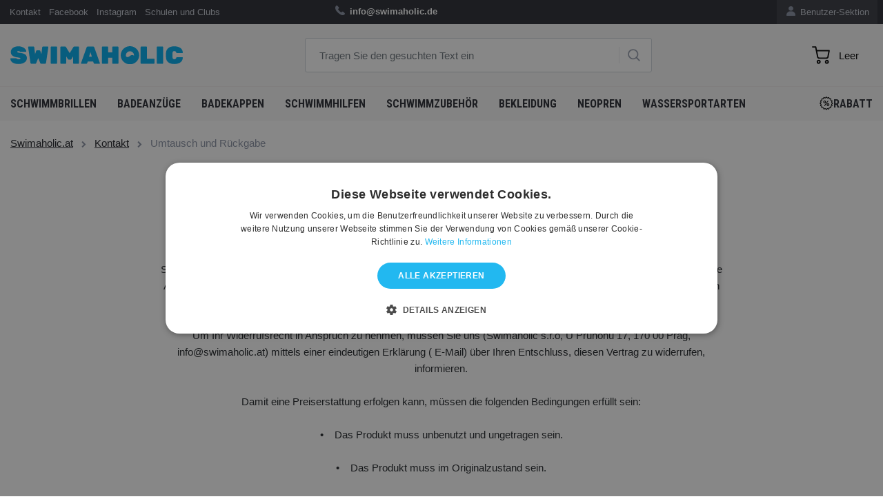

--- FILE ---
content_type: text/html; charset=utf-8
request_url: https://www.swimaholic.at/artikel/umtausch-und-ruckgabe/
body_size: 13662
content:
<?xml version="1.0" encoding="utf-8"?>
<!DOCTYPE html>
<!--[if IE 7 ]>
<html lang="de" class="ie7 no-js"> <![endif]-->
<!--[if IE 8 ]>
<html lang="de" class="ie8 no-js"> <![endif]-->
<!--[if IE 9 ]>
<html lang="de" class="ie9 no-js"> <![endif]-->
<!--[if (gt IE 9)|!(IE)]><!-->
<html lang="de" class="no-js"> <!--<![endif]-->
<head>

    <meta charset="utf-8">
    <meta name="viewport" content="width=device-width, initial-scale=1, maximum-scale=1, shrink-to-fit=no">
    <meta http-equiv="X-UA-Compatible" content="IE=edge">


    <meta http-equiv="imagetoolbar" content="no"/>
            <meta name="Description" content="Schwimmzubehör für Profis und Freizeitschwimmer"/>
        <meta property="og:description" content="Schwimmzubehör für Profis und Freizeitschwimmer"/>
                <meta name="Keywords" content="Schwimmzubehör für Profis und Freizeitschwimmer"/>
                <meta property="og:url" content="https://www.swimaholic.at/artikel/umtausch-und-ruckgabe/"/>
                <meta name="google-site-verification" content="f8AAboe2POxlrYxYNcEAaipqk9_xeqEv-9yB1oPHRrA"/>
            <meta name="Author" content="ShopSys.cz - Professionelle Internetgeschäfte"/>
    <meta name="robots" content="index,follow"/>
    <meta name="Rating" content="general"/>
    <meta name="SKYPE_TOOLBAR" content="SKYPE_TOOLBAR_PARSER_COMPATIBLE"/>
                    
        <link rel="stylesheet" href="https://maxcdn.bootstrapcdn.com/font-awesome/4.7.0/css/font-awesome.min.css">
    <link rel="stylesheet" href="https://cdnjs.cloudflare.com/ajax/libs/fancybox/2.1.6/css/jquery.fancybox.min.css">

    <!-- HTML5 Shim and Respond.js IE8 support of HTML5 elements and media queries -->
    <!-- WARNING: Respond.js doesn't work if you view the page via file:// -->
    <!--[if lt IE 9]>
    <script src="https://oss.maxcdn.com/libs/html5shiv/3.7.2/html5shiv.min.js"></script>
    <script src="https://oss.maxcdn.com/libs/respond.js/1.4.2/respond.min.js"></script>
    <![endif]-->

    <link rel="stylesheet" type="text/css"
          href="https://www.swimaholic.at/style_7_0.css?4"
          media="screen, projection"/>
    <link rel="stylesheet" type="text/css" href="https://www.swimaholic.at/print.css" media="print"/>
    <link rel="alternate" type="application/rss+xml" title="RSS"
          href="https://www.swimaholic.at/db/xml/rss_7.xml"/>

            <link rel="canonical" href="https://www.swimaholic.at/artikel/umtausch-und-ruckgabe/"/>
    
    
    
    <!-- jQuery -->
    <script src="https://code.jquery.com/jquery.js"></script>
    <script src="https://cdnjs.cloudflare.com/ajax/libs/Swiper/8.0.3/swiper-bundle.min.js"></script>
    <script src="/scripts/intlTelInput/intlTelInput.js"></script>

    <title>Umtausch und Rückgabe  | Swimaholic.at</title>

    <meta property="og:title" content="Umtausch und Rückgabe  | Swimaholic.at"/>

            <meta property="og:image" content="https://www.swimaholic.at/img/swimaholic/swimaholic_logo_blue_200x200.png"/>
    
    
    
    

    <link rel="apple-touch-icon" sizes="180x180" href="/img/swimaholic/favico/apple-touch-icon.png">
    <link rel="icon" type="image/png" sizes="32x32" href="/img/swimaholic/favico/favicon-32x32.png">
    <link rel="icon" type="image/png" sizes="16x16" href="/img/swimaholic/favico/favicon-16x16.png">
        <link rel="mask-icon" href="/img/swimaholic/favico/safari-pinned-tab.svg" color="#ffffff">    <meta name="msapplication-TileColor" content="#ffffff">
    <meta name="theme-color" content="#ffffff">

            <!-- TrustBox script -->
<script type="text/javascript" src="//widget.trustpilot.com/bootstrap/v5/tp.widget.bootstrap.min.js" async></script>
<!-- End TrustBox script -->
    </head>

<body class="article domain7">
<script>
dataLayer = [{"ecomm_pagetype":"other"}];
</script><noscript><iframe src="//www.googletagmanager.com/ns.html?id=GTM-5LGVGLJ" height="0" width="0" style="display:none;visibility:hidden"></iframe></noscript><script>(function(w,d,s,l,i){w[l]=w[l]||[];w[l].push({'gtm.start': new Date().getTime(),event:'gtm.js'}); var f=d.getElementsByTagName(s)[0],j=d.createElement(s),dl=l!='dataLayer'?'&l='+l:'';j.async=true;j.src='//www.googletagmanager.com/gtm.js?id='+i+dl;f.parentNode.insertBefore(j,f);})(window,document,'script','dataLayer','GTM-5LGVGLJ');</script>

<div id="overlay"></div>

<!-- Top Navigation -->
<nav class="navbar navbar-expand-lg topnavbar nomobile ">
    <div class="container pl-2 pr-2">
        <div class="col-lg-4 pl-0 pr-0">
            <ul class="navbar-nav ml-auto">
                
                                    <li class="nav-item  active">
                                                    <a href="https://www.swimaholic.at/artikel/kontakt/" title="Kontakt" class="nav-link">Kontakt</a>                                            </li>
                                    <li class="nav-item ">
                                                    <a href="https://www.facebook.com/swimaholiceu/" title="Facebook" class="nav-link">Facebook</a>                                            </li>
                                    <li class="nav-item ">
                                                    <a href="https://www.instagram.com/swimaholic/" title="Instagram" class="nav-link">Instagram</a>                                            </li>
                                    <li class="nav-item ">
                                                    <a href="https://www.swimaholic.at/artikel/schulen-und-clubs/" title="Schulen und Clubs" class="nav-link">Schulen und Clubs</a>                                            </li>
                            </ul>
        </div>
        <div class="col-lg-6 info-text">
            <ul class="navbar-nav ml-auto text-center pl-5">
                <li class="nav-item">
	            <span>
	            	<img class="icons icons_phone nav-dashboard-icon" alt=""
                         src="[data-uri]">
	            	<strong></strong> <strong> info@swimaholic.de</strong> <a
                            href="https://www.swimaholic.at/clanky/kontakt/"> </a>  
	            </span>
                </li>
            </ul>
        </div>
        <div class="col-lg-2 pr-0">
            <ul class="navbar-nav-dashboard navbar-nav ml-auto float-right">
                <li class="nav-item">
                    <a href="https://www.swimaholic.at/user-sektion/" title="Benutzer-Sektion" class="nav-link">                        <img class="nav-dashboard-icon" alt="Benutzer-Sektion"
                             title="Benutzer-Sektion" src="/img/swimaholic/icon-user.png">
                        Benutzer-Sektion
                    </a>                </li>
            </ul>
                    </div>
    </div>
</nav>


<!-- Header -->
<header class="domain7">
<div class="container h-100">
  <div class="pageHeader row align-items-center align-items-center h-100">
    <div class="col-lg-4">
      <a href="https://www.swimaholic.at/">
      	<img src="/img/swimaholic/swimaholic_logo_blue.svg" alt="SWIMAHOLIC" class="img-fluid nomobile" width="250">
      </a>
    </div>
    <div class="col-lg-5" id="search">
      <div class="">
              	<form name="search-form" action="https://www.swimaholic.at/suchen/" method="get" >
      	 <input type="text" id="form-search" class="form-control form-search search_phrase" name="query" autocomplete="off" placeholder="Tragen Sie den gesuchten Text ein" >
      			  <!-- <div class="input-group-append"> -->
      			  	<a href="#" class="btn-search"><img class="icons icons_search" alt="" src="[data-uri]"></a>
      			  <!-- </div> -->
      	</form></div>

      	
			<div id="naseptavac"></div>

		    </div>
    <div class="col-lg-3 text-right">
    	
<div class="pageHeader__basket" id="cart" data-url-basket="https://www.swimaholic.at/warekorb/">
	<a href="https://www.swimaholic.at/warekorb/" class="btn btn-cart empty">
		<img alt="" src="/img/icons/cart.svg" width="23"><span class="text"></span><span class="number empty">0</span></a>
	<div id="basket-hover" class="basket_hover hidden"></div>
</div>
    </div>
  </div>
</div>
</header>
<!-- KATEGORIE -->
<nav class="navbar navbar-expand-lg menunavbar ">
<div class="container h-100">

  <button class="navbar-toggler navbar-dark collapsed" type="button" data-toggle="collapse" data-target="#navbarResponsive" aria-controls="navbarResponsive" aria-expanded="false" aria-label="Toggle navigation">
    <span class="navbar-toggler-icon"></span>
    <i class="cross">&#10005;</i>
  </button>

  <a href="https://www.swimaholic.at/" class="mobile-only mobile-logo"><img src="/img/swimaholic/swimaholic_logo_blue.svg" alt="SWIMAHOLIC" class="img-fluid" width="140"></a>

  <a href="#" class="mobile-search mobile-only"><img class="icons icons_search" alt="" src="/img/icons/search.svg" width="21"></a>

  <form class="mobile-search-wrapper" method="get" action="https://www.swimaholic.at/suchen/">
    <input type="text" id="form-search-mobile" class="form-control form-search search_phrase" name="query" autocomplete="off" placeholder="Tragen Sie den gesuchten Text ein">
	  <!-- <div class="input-group-append"> -->
	  	<a href="#" class="btn-search"><img class="icons icons_search" alt="" src="[data-uri]"></a>
	  <!-- </div> -->
  </form>

  <div class="collapse navbar-collapse h-100" id="navbarResponsive">
    <ul class="navbar-nav navbar-main navbar-left border-bottom-0">
  	  	

 
<li class="nav-item "><a href="https://www.swimaholic.at/schwimmbrillen/" title="Schwimmbrillen" class="nav-link">Schwimmbrillen <i class="fa fa-chevron-right" aria-hidden="true"></i></a><div class="submenu v"><ul class="navbar-nav navbar-left"><li class="nav-item "><div class="row"><a href="https://www.swimaholic.at/schwimmbrillen/schwimmbrillen-fur-erwachsene/" title="Schwimmbrillen für Erwachsene" class="col-lg-4 nav-col-img d-none d-lg-flex"><img src="https://www.swimaholic.at/img/categories/thumbs/186_8-11778d444-a-fr.png" alt="Schwimmbrillen für Erwachsene" class="img-fluid float-left"></a><div class="col-lg-8 nav-col-content deploy_test"><a href="https://www.swimaholic.at/schwimmbrillen/schwimmbrillen-fur-erwachsene/" title="Schwimmbrillen für Erwachsene" class="nav-link">Schwimmbrillen für Erwachsene <i class="fa fa-chevron-right" aria-hidden="true"></i></a></div><!-- ./col --></div><!-- ./row --></li><li class="nav-item "><div class="row"><a href="https://www.swimaholic.at/schwimmbrillen/schwimmbrillen-fur-kinder/" title="Schwimmbrillen für Kinder" class="col-lg-4 nav-col-img d-none d-lg-flex"><img src="https://www.swimaholic.at/img/categories/thumbs/187_8-12115d449-a-fr.png" alt="Schwimmbrillen für Kinder" class="img-fluid float-left"></a><div class="col-lg-8 nav-col-content deploy_test"><a href="https://www.swimaholic.at/schwimmbrillen/schwimmbrillen-fur-kinder/" title="Schwimmbrillen für Kinder" class="nav-link">Schwimmbrillen für Kinder <i class="fa fa-chevron-right" aria-hidden="true"></i></a></div><!-- ./col --></div><!-- ./row --></li><li class="nav-item "><div class="row"><a href="https://www.swimaholic.at/schwimmbrillen/wettkampf-schwimmbrillen/" title="Wettkampf Schwimmbrillen" class="col-lg-4 nav-col-img d-none d-lg-flex"><img src="https://www.swimaholic.at/img/categories/thumbs/1495_8-082108137-a.png" alt="Wettkampf Schwimmbrillen" class="img-fluid float-left"></a><div class="col-lg-8 nav-col-content deploy_test"><a href="https://www.swimaholic.at/schwimmbrillen/wettkampf-schwimmbrillen/" title="Wettkampf Schwimmbrillen" class="nav-link">Wettkampf Schwimmbrillen <i class="fa fa-chevron-right" aria-hidden="true"></i></a></div><!-- ./col --></div><!-- ./row --></li><li class="nav-item "><div class="row"><a href="https://www.swimaholic.at/schwimmbrillen/freizeit-schwimmbrillen/" title="Freizeit Schwimmbrillen" class="col-lg-4 nav-col-img d-none d-lg-flex"><img src="https://www.swimaholic.at/img/categories/thumbs/1496_8-11322b993-a.png" alt="Freizeit Schwimmbrillen" class="img-fluid float-left"></a><div class="col-lg-8 nav-col-content deploy_test"><a href="https://www.swimaholic.at/schwimmbrillen/freizeit-schwimmbrillen/" title="Freizeit Schwimmbrillen" class="nav-link">Freizeit Schwimmbrillen <i class="fa fa-chevron-right" aria-hidden="true"></i></a></div><!-- ./col --></div><!-- ./row --></li><li class="nav-item "><div class="row"><a href="https://www.swimaholic.at/schwimmbrillen/schwimmbrillen-fur-damen/" title="Schwimmbrillen für Damen" class="col-lg-4 nav-col-img d-none d-lg-flex"><img src="https://www.swimaholic.at/img/categories/thumbs/1492_8-11314d644-a-v2.png" alt="Schwimmbrillen für Damen" class="img-fluid float-left"></a><div class="col-lg-8 nav-col-content deploy_test"><a href="https://www.swimaholic.at/schwimmbrillen/schwimmbrillen-fur-damen/" title="Schwimmbrillen für Damen" class="nav-link">Schwimmbrillen für Damen <i class="fa fa-chevron-right" aria-hidden="true"></i></a></div><!-- ./col --></div><!-- ./row --></li><li class="nav-item "><div class="row"><a href="https://www.swimaholic.at/schwimmbrillen/schwimmbrillen-mit-dioptrien/" title="Schwimmbrillen mit Dioptrien" class="col-lg-4 nav-col-img d-none d-lg-flex"><img src="https://www.swimaholic.at/img/categories/thumbs/348_8-11321b975-a.png" alt="Schwimmbrillen mit Dioptrien" class="img-fluid float-left"></a><div class="col-lg-8 nav-col-content deploy_test"><a href="https://www.swimaholic.at/schwimmbrillen/schwimmbrillen-mit-dioptrien/" title="Schwimmbrillen mit Dioptrien" class="nav-link">Schwimmbrillen mit Dioptrien <i class="fa fa-chevron-right" aria-hidden="true"></i></a></div><!-- ./col --></div><!-- ./row --></li><li class="nav-item "><div class="row"><a href="https://www.swimaholic.at/schwimmbrillen/triathlon-schwimmbrillen/" title="Triathlon Schwimmbrillen" class="col-lg-4 nav-col-img d-none d-lg-flex"><img src="https://www.swimaholic.at/img/categories/thumbs/1494_8-11766c730-a.png" alt="Triathlon Schwimmbrillen" class="img-fluid float-left"></a><div class="col-lg-8 nav-col-content deploy_test"><a href="https://www.swimaholic.at/schwimmbrillen/triathlon-schwimmbrillen/" title="Triathlon Schwimmbrillen" class="nav-link">Triathlon Schwimmbrillen <i class="fa fa-chevron-right" aria-hidden="true"></i></a></div><!-- ./col --></div><!-- ./row --></li><li class="nav-item "><div class="row"><a href="https://www.swimaholic.at/schwimmbrillen/polarisierte-schwimmbrillen/" title="Polarisierte Schwimmbrillen" class="col-lg-4 nav-col-img d-none d-lg-flex"><img src="https://www.swimaholic.at/img/categories/thumbs/1739_8-11256b985-a.png" alt="Polarisierte Schwimmbrillen" class="img-fluid float-left"></a><div class="col-lg-8 nav-col-content deploy_test"><a href="https://www.swimaholic.at/schwimmbrillen/polarisierte-schwimmbrillen/" title="Polarisierte Schwimmbrillen" class="nav-link">Polarisierte Schwimmbrillen <i class="fa fa-chevron-right" aria-hidden="true"></i></a></div><!-- ./col --></div><!-- ./row --></li><li class="nav-item "><div class="row"><a href="https://www.swimaholic.at/schwimmbrillen/schwedenbrillen/" title="Schwedenbrillen" class="col-lg-4 nav-col-img d-none d-lg-flex"><img src="https://www.swimaholic.at/img/categories/thumbs/1493_782838667_w640_h640_rasprodazha-ochki-shvedki.png" alt="Schwedenbrillen" class="img-fluid float-left"></a><div class="col-lg-8 nav-col-content deploy_test"><a href="https://www.swimaholic.at/schwimmbrillen/schwedenbrillen/" title="Schwedenbrillen" class="nav-link">Schwedenbrillen <i class="fa fa-chevron-right" aria-hidden="true"></i></a></div><!-- ./col --></div><!-- ./row --></li><li class="nav-item "><div class="row"><a href="https://www.swimaholic.at/schwimmbrillen/schwimmbrillen-etui/" title="Schwimmbrillen-Etui" class="col-lg-4 nav-col-img d-none d-lg-flex"><img src="https://www.swimaholic.at/img/categories/thumbs/1497_1e048-101-goggle-case-b.png" alt="Schwimmbrillen-Etui" class="img-fluid float-left"></a><div class="col-lg-8 nav-col-content deploy_test"><a href="https://www.swimaholic.at/schwimmbrillen/schwimmbrillen-etui/" title="Schwimmbrillen-Etui" class="nav-link">Schwimmbrillen-Etui <i class="fa fa-chevron-right" aria-hidden="true"></i></a></div><!-- ./col --></div><!-- ./row --></li><li class="nav-item "><div class="row"><a href="https://www.swimaholic.at/schwimmbrillen/ersatzbander-fur-brillen/" title="Ersatzbänder für Brillen" class="col-lg-4 nav-col-img d-none d-lg-flex"><img src="https://www.swimaholic.at/img/categories/thumbs/1707_1.png" alt="Ersatzbänder für Brillen" class="img-fluid float-left"></a><div class="col-lg-8 nav-col-content deploy_test"><a href="https://www.swimaholic.at/schwimmbrillen/ersatzbander-fur-brillen/" title="Ersatzbänder für Brillen" class="nav-link">Ersatzbänder für Brillen <i class="fa fa-chevron-right" aria-hidden="true"></i></a></div><!-- ./col --></div><!-- ./row --></li><li class="nav-item "><div class="row"><a href="https://www.swimaholic.at/schwimmbrillen/antifog-spray/" title="Antifog Spray" class="col-lg-4 nav-col-img d-none d-lg-flex"><img src="https://www.swimaholic.at/img/categories/thumbs/1706_12.png" alt="Antifog Spray" class="img-fluid float-left"></a><div class="col-lg-8 nav-col-content deploy_test"><a href="https://www.swimaholic.at/schwimmbrillen/antifog-spray/" title="Antifog Spray" class="nav-link">Antifog Spray <i class="fa fa-chevron-right" aria-hidden="true"></i></a></div><!-- ./col --></div><!-- ./row --></li></ul></div><!-- /.submenu --></li><li class="nav-item "><a href="https://www.swimaholic.at/badeanzuge/" title="Badeanzüge" class="nav-link">Badeanzüge <i class="fa fa-chevron-right" aria-hidden="true"></i></a><div class="submenu v"><ul class="navbar-nav navbar-left"><li class="nav-item "><div class="row"><a href="https://www.swimaholic.at/badeanzuge/damen-badeanzuge/" title="Damen Badeanzüge" class="col-lg-4 nav-col-img d-none d-lg-flex"><img src="https://www.swimaholic.at/img/categories/thumbs/236_arena-brilliance-swim-pro-back-one-piece-navy-freak-rose-small-product.webp" alt="Damen Badeanzüge" class="img-fluid float-left"></a><div class="col-lg-8 nav-col-content deploy_test"><a href="https://www.swimaholic.at/badeanzuge/damen-badeanzuge/" title="Damen Badeanzüge" class="nav-link">Damen Badeanzüge <i class="fa fa-chevron-right" aria-hidden="true"></i></a><div class="submenu v"><ul class="navbar-nav navbar-left"><li class="nav-item "><a href="https://www.swimaholic.at/badeanzuge/damen-badeanzuge/damen-trainingsbadeanzuge/" title="Damen Trainingsbadeanzüge" class="nav-link">Damen Trainingsbadeanzüge <i class="fa fa-chevron-right" aria-hidden="true"></i></a></li><li class="nav-item "><a href="https://www.swimaholic.at/badeanzuge/damen-badeanzuge/damen-freizeit-badeanzuge/" title="Damen Freizeit Badeanzüge" class="nav-link">Damen Freizeit Badeanzüge <i class="fa fa-chevron-right" aria-hidden="true"></i></a></li><li class="nav-item "><a href="https://www.swimaholic.at/badeanzuge/damen-badeanzuge/damen-badeanzuge-zweiteilig/" title="Damen Badeanzüge zweiteilig" class="nav-link">Damen Badeanzüge zweiteilig <i class="fa fa-chevron-right" aria-hidden="true"></i></a></li><li class="nav-item "><a href="https://www.swimaholic.at/badeanzuge/damen-badeanzuge/damen-wettkampf-badeanzuge/" title="Damen Wettkampf Badeanzüge" class="nav-link">Damen Wettkampf Badeanzüge <i class="fa fa-chevron-right" aria-hidden="true"></i></a></li><li class="nav-item "><a href="https://www.swimaholic.at/badeanzuge/damen-badeanzuge/damen-badeanzuge-ubergroen/" title="Damen Badeanzüge Übergrößen" class="nav-link">Damen Badeanzüge Übergrößen <i class="fa fa-chevron-right" aria-hidden="true"></i></a></li><li class="nav-item "><a href="https://www.swimaholic.at/badeanzuge/damen-badeanzuge/perioden-bademode/" title="Perioden Bademode" class="nav-link">Perioden Bademode  <i class="fa fa-chevron-right" aria-hidden="true"></i></a></li></ul></div><!-- /.submenu --></div><!-- /.col --></div><!-- /.row --></li><li class="nav-item "><div class="row"><a href="https://www.swimaholic.at/badeanzuge/herren-badehosen/" title="Herren Badehosen" class="col-lg-4 nav-col-img d-none d-lg-flex"><img src="https://www.swimaholic.at/img/categories/thumbs/235_arena-solid-jammer-junior-blue-small-product.webp" alt="Herren Badehosen" class="img-fluid float-left"></a><div class="col-lg-8 nav-col-content deploy_test"><a href="https://www.swimaholic.at/badeanzuge/herren-badehosen/" title="Herren Badehosen" class="nav-link">Herren Badehosen <i class="fa fa-chevron-right" aria-hidden="true"></i></a><div class="submenu v"><ul class="navbar-nav navbar-left"><li class="nav-item "><a href="https://www.swimaholic.at/badeanzuge/herren-badehosen/jammers/" title="Jammers" class="nav-link">Jammers <i class="fa fa-chevron-right" aria-hidden="true"></i></a></li><li class="nav-item "><a href="https://www.swimaholic.at/badeanzuge/herren-badehosen/aquashorts/" title="Aquashorts" class="nav-link">Aquashorts <i class="fa fa-chevron-right" aria-hidden="true"></i></a></li><li class="nav-item "><a href="https://www.swimaholic.at/badeanzuge/herren-badehosen/trunks/" title="Trunks" class="nav-link">Trunks <i class="fa fa-chevron-right" aria-hidden="true"></i></a></li><li class="nav-item "><a href="https://www.swimaholic.at/badeanzuge/herren-badehosen/briefs/" title="Briefs" class="nav-link">Briefs <i class="fa fa-chevron-right" aria-hidden="true"></i></a></li><li class="nav-item "><a href="https://www.swimaholic.at/badeanzuge/herren-badehosen/wettkampf-badeanzuge/" title="Wettkampf Badeanzüge" class="nav-link">Wettkampf Badeanzüge <i class="fa fa-chevron-right" aria-hidden="true"></i></a></li><li class="nav-item "><a href="https://www.swimaholic.at/badeanzuge/herren-badehosen/badeshorts/" title="Badeshorts" class="nav-link">Badeshorts <i class="fa fa-chevron-right" aria-hidden="true"></i></a></li></ul></div><!-- /.submenu --></div><!-- /.col --></div><!-- /.row --></li><li class="nav-item "><div class="row"><a href="https://www.swimaholic.at/badeanzuge/madchen-badeanzuge/" title="Mädchen Badeanzüge" class="col-lg-4 nav-col-img d-none d-lg-flex"><img src="https://www.swimaholic.at/img/categories/thumbs/237_8-12516b495.png" alt="Mädchen Badeanzüge" class="img-fluid float-left"></a><div class="col-lg-8 nav-col-content deploy_test"><a href="https://www.swimaholic.at/badeanzuge/madchen-badeanzuge/" title="Mädchen Badeanzüge" class="nav-link">Mädchen Badeanzüge <i class="fa fa-chevron-right" aria-hidden="true"></i></a><div class="submenu v"><ul class="navbar-nav navbar-left"><li class="nav-item "><a href="https://www.swimaholic.at/badeanzuge/madchen-badeanzuge/madchen-trainingsbadeanzuge/" title="Mädchen Trainingsbadeanzüge" class="nav-link">Mädchen Trainingsbadeanzüge <i class="fa fa-chevron-right" aria-hidden="true"></i></a></li><li class="nav-item "><a href="https://www.swimaholic.at/badeanzuge/madchen-badeanzuge/madchen-freizeit-badeanzuge/" title="Mädchen Freizeit Badeanzüge" class="nav-link">Mädchen Freizeit Badeanzüge <i class="fa fa-chevron-right" aria-hidden="true"></i></a></li><li class="nav-item "><a href="https://www.swimaholic.at/badeanzuge/madchen-badeanzuge/madchen-badeanzuge-zweiteilig/" title="Mädchen Badeanzüge zweiteilig" class="nav-link">Mädchen Badeanzüge zweiteilig <i class="fa fa-chevron-right" aria-hidden="true"></i></a></li><li class="nav-item "><a href="https://www.swimaholic.at/badeanzuge/madchen-badeanzuge/madchen-wettkampf-badeanzuge/" title="Mädchen Wettkampf Badeanzüge" class="nav-link">Mädchen Wettkampf Badeanzüge <i class="fa fa-chevron-right" aria-hidden="true"></i></a></li><li class="nav-item "><a href="https://www.swimaholic.at/badeanzuge/madchen-badeanzuge/bademode-fur-madchen-mit-periode/" title="Bademode für Mädchen mit Periode" class="nav-link">Bademode für Mädchen mit Periode <i class="fa fa-chevron-right" aria-hidden="true"></i></a></li></ul></div><!-- /.submenu --></div><!-- /.col --></div><!-- /.row --></li><li class="nav-item "><div class="row"><a href="https://www.swimaholic.at/badeanzuge/jungen-badehosen/" title="Jungen Badehosen" class="col-lg-4 nav-col-img d-none d-lg-flex"><img src="https://www.swimaholic.at/img/categories/thumbs/1511_26.png" alt="Jungen Badehosen" class="img-fluid float-left"></a><div class="col-lg-8 nav-col-content deploy_test"><a href="https://www.swimaholic.at/badeanzuge/jungen-badehosen/" title="Jungen Badehosen" class="nav-link">Jungen Badehosen <i class="fa fa-chevron-right" aria-hidden="true"></i></a><div class="submenu v"><ul class="navbar-nav navbar-left"><li class="nav-item "><a href="https://www.swimaholic.at/badeanzuge/jungen-badehosen/jammers/" title="Jammers" class="nav-link">Jammers <i class="fa fa-chevron-right" aria-hidden="true"></i></a></li><li class="nav-item "><a href="https://www.swimaholic.at/badeanzuge/jungen-badehosen/aquashorts/" title="Aquashorts" class="nav-link">Aquashorts <i class="fa fa-chevron-right" aria-hidden="true"></i></a></li><li class="nav-item "><a href="https://www.swimaholic.at/badeanzuge/jungen-badehosen/briefs/" title="Briefs" class="nav-link">Briefs <i class="fa fa-chevron-right" aria-hidden="true"></i></a></li><li class="nav-item "><a href="https://www.swimaholic.at/badeanzuge/jungen-badehosen/wettkampf-badeanzuge/" title="Wettkampf Badeanzüge" class="nav-link">Wettkampf Badeanzüge <i class="fa fa-chevron-right" aria-hidden="true"></i></a></li><li class="nav-item "><a href="https://www.swimaholic.at/badeanzuge/jungen-badehosen/badeshorts/" title="Badeshorts" class="nav-link">Badeshorts <i class="fa fa-chevron-right" aria-hidden="true"></i></a></li></ul></div><!-- /.submenu --></div><!-- /.col --></div><!-- /.row --></li><li class="nav-item "><div class="row"><a href="https://www.swimaholic.at/badeanzuge/widerstand-badeanzuge/" title="Widerstand Badeanzüge" class="col-lg-4 nav-col-img d-none d-lg-flex"><img src="https://www.swimaholic.at/img/categories/thumbs/1521_2.png" alt="Widerstand Badeanzüge" class="img-fluid float-left"></a><div class="col-lg-8 nav-col-content deploy_test"><a href="https://www.swimaholic.at/badeanzuge/widerstand-badeanzuge/" title="Widerstand Badeanzüge" class="nav-link">Widerstand Badeanzüge <i class="fa fa-chevron-right" aria-hidden="true"></i></a></div><!-- ./col --></div><!-- ./row --></li><li class="nav-item "><div class="row"><a href="https://www.swimaholic.at/badeanzuge/erstling-badeanzuge/" title="Erstling Badeanzüge" class="col-lg-4 nav-col-img d-none d-lg-flex"><img src="https://www.swimaholic.at/img/categories/thumbs/2003_5.png" alt="Erstling Badeanzüge" class="img-fluid float-left"></a><div class="col-lg-8 nav-col-content deploy_test"><a href="https://www.swimaholic.at/badeanzuge/erstling-badeanzuge/" title="Erstling Badeanzüge" class="nav-link">Erstling Badeanzüge <i class="fa fa-chevron-right" aria-hidden="true"></i></a></div><!-- ./col --></div><!-- ./row --></li></ul></div><!-- /.submenu --></li><li class="nav-item "><a href="https://www.swimaholic.at/badehauben/" title="Badekappen" class="nav-link">Badekappen <i class="fa fa-chevron-right" aria-hidden="true"></i></a><div class="submenu v"><ul class="navbar-nav navbar-left"><li class="nav-item "><div class="row"><a href="https://www.swimaholic.at/badehauben/badekappen-fur-kinder/" title="Badekappen für Kinder" class="col-lg-4 nav-col-img d-none d-lg-flex"><img src="https://www.swimaholic.at/img/categories/thumbs/258_kids-cap.png" alt="Badekappen für Kinder" class="img-fluid float-left"></a><div class="col-lg-8 nav-col-content deploy_test"><a href="https://www.swimaholic.at/badehauben/badekappen-fur-kinder/" title="Badekappen für Kinder" class="nav-link">Badekappen für Kinder <i class="fa fa-chevron-right" aria-hidden="true"></i></a></div><!-- ./col --></div><!-- ./row --></li><li class="nav-item "><div class="row"><a href="https://www.swimaholic.at/badehauben/badekappen-fur-lange-haare/" title="Badekappen für lange Haare" class="col-lg-4 nav-col-img d-none d-lg-flex"><img src="https://www.swimaholic.at/img/categories/thumbs/1498_long-hair-cap.png" alt="Badekappen für lange Haare" class="img-fluid float-left"></a><div class="col-lg-8 nav-col-content deploy_test"><a href="https://www.swimaholic.at/badehauben/badekappen-fur-lange-haare/" title="Badekappen für lange Haare" class="nav-link">Badekappen für lange Haare <i class="fa fa-chevron-right" aria-hidden="true"></i></a></div><!-- ./col --></div><!-- ./row --></li><li class="nav-item "><div class="row"><a href="https://www.swimaholic.at/badehauben/silikon-badekappen/" title="Silikon Badekappen" class="col-lg-4 nav-col-img d-none d-lg-flex"><img src="https://www.swimaholic.at/img/categories/thumbs/1500_8-06169b958_a.png" alt="Silikon Badekappen" class="img-fluid float-left"></a><div class="col-lg-8 nav-col-content deploy_test"><a href="https://www.swimaholic.at/badehauben/silikon-badekappen/" title="Silikon Badekappen" class="nav-link">Silikon Badekappen <i class="fa fa-chevron-right" aria-hidden="true"></i></a></div><!-- ./col --></div><!-- ./row --></li><li class="nav-item "><div class="row"><a href="https://www.swimaholic.at/badehauben/latex-badekappen/" title="Latex Badekappen" class="col-lg-4 nav-col-img d-none d-lg-flex"><img src="https://www.swimaholic.at/img/categories/thumbs/1501_latex-cap-945500.png" alt="Latex Badekappen" class="img-fluid float-left"></a><div class="col-lg-8 nav-col-content deploy_test"><a href="https://www.swimaholic.at/badehauben/latex-badekappen/" title="Latex Badekappen" class="nav-link">Latex Badekappen <i class="fa fa-chevron-right" aria-hidden="true"></i></a></div><!-- ./col --></div><!-- ./row --></li><li class="nav-item "><div class="row"><a href="https://www.swimaholic.at/badehauben/stoff-badekappen/" title="Stoff Badekappen" class="col-lg-4 nav-col-img d-none d-lg-flex"><img src="https://www.swimaholic.at/img/categories/thumbs/1502_8-720641288-a.png" alt="Stoff Badekappen" class="img-fluid float-left"></a><div class="col-lg-8 nav-col-content deploy_test"><a href="https://www.swimaholic.at/badehauben/stoff-badekappen/" title="Stoff Badekappen" class="nav-link">Stoff Badekappen <i class="fa fa-chevron-right" aria-hidden="true"></i></a></div><!-- ./col --></div><!-- ./row --></li><li class="nav-item "><div class="row"><a href="https://www.swimaholic.at/badehauben/neopren-badekappen/" title="Neopren Badekappen" class="col-lg-4 nav-col-img d-none d-lg-flex"><img src="https://www.swimaholic.at/img/categories/thumbs/1717_neoprene-swim-cap.png" alt="Neopren Badekappen" class="img-fluid float-left"></a><div class="col-lg-8 nav-col-content deploy_test"><a href="https://www.swimaholic.at/badehauben/neopren-badekappen/" title="Neopren Badekappen" class="nav-link">Neopren Badekappen <i class="fa fa-chevron-right" aria-hidden="true"></i></a></div><!-- ./col --></div><!-- ./row --></li><li class="nav-item "><div class="row"><a href="https://www.swimaholic.at/badehauben/badekappen-flaggen/" title="Badekappen Flaggen" class="col-lg-4 nav-col-img d-none d-lg-flex"><img src="https://www.swimaholic.at/img/categories/thumbs/2214_cze-modra.png" alt="Badekappen Flaggen" class="img-fluid float-left"></a><div class="col-lg-8 nav-col-content deploy_test"><a href="https://www.swimaholic.at/badehauben/badekappen-flaggen/" title="Badekappen Flaggen" class="nav-link">Badekappen Flaggen <i class="fa fa-chevron-right" aria-hidden="true"></i></a></div><!-- ./col --></div><!-- ./row --></li><li class="nav-item "><div class="row"><a href="https://www.swimaholic.at/badehauben/wettkampf-badekappen/" title="Wettkampf Badekappen" class="col-lg-4 nav-col-img d-none d-lg-flex"><img src="https://www.swimaholic.at/img/categories/thumbs/1499_1.png" alt="Wettkampf Badekappen" class="img-fluid float-left"></a><div class="col-lg-8 nav-col-content deploy_test"><a href="https://www.swimaholic.at/badehauben/wettkampf-badekappen/" title="Wettkampf Badekappen" class="nav-link">Wettkampf Badekappen <i class="fa fa-chevron-right" aria-hidden="true"></i></a></div><!-- ./col --></div><!-- ./row --></li><li class="nav-item "><div class="row"><a href="https://www.swimaholic.at/badehauben/badehauben-fur-erwachsene/" title="Badekappen für Erwachsene" class="col-lg-4 nav-col-img d-none d-lg-flex"><img src="https://www.swimaholic.at/img/categories/thumbs/257_swim_ikonky-02.png" alt="Badekappen für Erwachsene" class="img-fluid float-left"></a><div class="col-lg-8 nav-col-content deploy_test"><a href="https://www.swimaholic.at/badehauben/badehauben-fur-erwachsene/" title="Badekappen für Erwachsene" class="nav-link">Badekappen für Erwachsene <i class="fa fa-chevron-right" aria-hidden="true"></i></a></div><!-- ./col --></div><!-- ./row --></li></ul></div><!-- /.submenu --></li><li class="nav-item "><a href="https://www.swimaholic.at/schwimmhilfen/" title="Schwimmhilfen" class="nav-link">Schwimmhilfen <i class="fa fa-chevron-right" aria-hidden="true"></i></a><div class="submenu v"><ul class="navbar-nav navbar-left"><li class="nav-item "><div class="row"><a href="https://www.swimaholic.at/schwimmhilfen/schwimmflossen/" title="Schwimmflossen" class="col-lg-4 nav-col-img d-none d-lg-flex"><img src="https://www.swimaholic.at/img/categories/thumbs/111_11.png" alt="Schwimmflossen" class="img-fluid float-left"></a><div class="col-lg-8 nav-col-content deploy_test"><a href="https://www.swimaholic.at/schwimmhilfen/schwimmflossen/" title="Schwimmflossen" class="nav-link">Schwimmflossen <i class="fa fa-chevron-right" aria-hidden="true"></i></a><div class="submenu v"><ul class="navbar-nav navbar-left"><li class="nav-item "><a href="https://www.swimaholic.at/schwimmhilfen/schwimmflossen/training-schwimmflossen/" title="Training Schwimmflossen" class="nav-link">Training Schwimmflossen <i class="fa fa-chevron-right" aria-hidden="true"></i></a></li><li class="nav-item "><a href="https://www.swimaholic.at/schwimmhilfen/schwimmflossen/monoflossen/" title="Monoflossen" class="nav-link">Monoflossen <i class="fa fa-chevron-right" aria-hidden="true"></i></a></li><li class="nav-item "><a href="https://www.swimaholic.at/schwimmhilfen/schwimmflossen/flossen-zubehor/" title="Flossen Zubehör" class="nav-link">Flossen Zubehör <i class="fa fa-chevron-right" aria-hidden="true"></i></a></li></ul></div><!-- /.submenu --></div><!-- /.col --></div><!-- /.row --></li><li class="nav-item "><div class="row"><a href="https://www.swimaholic.at/schwimmhilfen/schwimmbretter/" title="Schwimmbretter" class="col-lg-4 nav-col-img d-none d-lg-flex"><img src="https://www.swimaholic.at/img/categories/thumbs/260_20.png" alt="Schwimmbretter" class="img-fluid float-left"></a><div class="col-lg-8 nav-col-content deploy_test"><a href="https://www.swimaholic.at/schwimmhilfen/schwimmbretter/" title="Schwimmbretter" class="nav-link">Schwimmbretter <i class="fa fa-chevron-right" aria-hidden="true"></i></a><div class="submenu v"><ul class="navbar-nav navbar-left"><li class="nav-item "><a href="https://www.swimaholic.at/schwimmhilfen/schwimmbretter/schwimmbretter-fur-erwachsene/" title="Schwimmbretter für Erwachsene" class="nav-link">Schwimmbretter für Erwachsene <i class="fa fa-chevron-right" aria-hidden="true"></i></a></li><li class="nav-item "><a href="https://www.swimaholic.at/schwimmhilfen/schwimmbretter/schwimmbretter-fur-kinder-2/" title="Schwimmbretter für Kinder" class="nav-link">Schwimmbretter für Kinder <i class="fa fa-chevron-right" aria-hidden="true"></i></a></li></ul></div><!-- /.submenu --></div><!-- /.col --></div><!-- /.row --></li><li class="nav-item "><div class="row"><a href="https://www.swimaholic.at/schwimmhilfen/schwimmpaddles/" title="Schwimmpaddles" class="col-lg-4 nav-col-img d-none d-lg-flex"><img src="https://www.swimaholic.at/img/categories/thumbs/259_12.png" alt="Schwimmpaddles" class="img-fluid float-left"></a><div class="col-lg-8 nav-col-content deploy_test"><a href="https://www.swimaholic.at/schwimmhilfen/schwimmpaddles/" title="Schwimmpaddles" class="nav-link">Schwimmpaddles <i class="fa fa-chevron-right" aria-hidden="true"></i></a><div class="submenu v"><ul class="navbar-nav navbar-left"><li class="nav-item "><a href="https://www.swimaholic.at/schwimmhilfen/schwimmpaddles/widerstand-schwimmpaddles/" title="Widerstand Schwimmpaddles" class="nav-link">Widerstand Schwimmpaddles <i class="fa fa-chevron-right" aria-hidden="true"></i></a></li><li class="nav-item "><a href="https://www.swimaholic.at/schwimmhilfen/schwimmpaddles/finger-schwimmpaddles/" title="Finger Schwimmpaddles" class="nav-link">Finger Schwimmpaddles <i class="fa fa-chevron-right" aria-hidden="true"></i></a></li><li class="nav-item "><a href="https://www.swimaholic.at/schwimmhilfen/schwimmpaddles/schwimmhandschuhe/" title="Schwimmhandschuhe" class="nav-link">Schwimmhandschuhe <i class="fa fa-chevron-right" aria-hidden="true"></i></a></li></ul></div><!-- /.submenu --></div><!-- /.col --></div><!-- /.row --></li><li class="nav-item "><div class="row"><a href="https://www.swimaholic.at/schwimmhilfen/schwimmschnorchel/" title="Schwimmschnorchel" class="col-lg-4 nav-col-img d-none d-lg-flex"><img src="https://www.swimaholic.at/img/categories/thumbs/115_lsnklelt-420_alt1_1.png" alt="Schwimmschnorchel" class="img-fluid float-left"></a><div class="col-lg-8 nav-col-content deploy_test"><a href="https://www.swimaholic.at/schwimmhilfen/schwimmschnorchel/" title="Schwimmschnorchel" class="nav-link">Schwimmschnorchel <i class="fa fa-chevron-right" aria-hidden="true"></i></a><div class="submenu v"><ul class="navbar-nav navbar-left"><li class="nav-item "><a href="https://www.swimaholic.at/schwimmhilfen/schwimmschnorchel/schwimmschnorchel-fur-erwachsene/" title="Schwimmschnorchel für Erwachsene" class="nav-link">Schwimmschnorchel für Erwachsene <i class="fa fa-chevron-right" aria-hidden="true"></i></a></li><li class="nav-item "><a href="https://www.swimaholic.at/schwimmhilfen/schwimmschnorchel/schwimmschnorchel-fur-kinder/" title="Schwimmschnorchel für Kinder" class="nav-link">Schwimmschnorchel für Kinder <i class="fa fa-chevron-right" aria-hidden="true"></i></a></li><li class="nav-item "><a href="https://www.swimaholic.at/schwimmhilfen/schwimmschnorchel/schnorchelzubehor/" title="Schnorchelzubehör" class="nav-link">Schnorchelzubehör <i class="fa fa-chevron-right" aria-hidden="true"></i></a></li></ul></div><!-- /.submenu --></div><!-- /.col --></div><!-- /.row --></li><li class="nav-item "><div class="row"><a href="https://www.swimaholic.at/schwimmhilfen/schwimmhilfen-fur-kinder/" title="Schwimmhilfen für Kinder" class="col-lg-4 nav-col-img d-none d-lg-flex"><img src="https://www.swimaholic.at/img/categories/thumbs/249_8.png" alt="Schwimmhilfen für Kinder" class="img-fluid float-left"></a><div class="col-lg-8 nav-col-content deploy_test"><a href="https://www.swimaholic.at/schwimmhilfen/schwimmhilfen-fur-kinder/" title="Schwimmhilfen für Kinder" class="nav-link">Schwimmhilfen für Kinder <i class="fa fa-chevron-right" aria-hidden="true"></i></a><div class="submenu v"><ul class="navbar-nav navbar-left"><li class="nav-item "><a href="https://www.swimaholic.at/schwimmhilfen/schwimmhilfen-fur-kinder/schwimmgurtel/" title="Schwimmgürtel" class="nav-link">Schwimmgürtel <i class="fa fa-chevron-right" aria-hidden="true"></i></a></li><li class="nav-item "><a href="https://www.swimaholic.at/schwimmhilfen/schwimmhilfen-fur-kinder/schwimmflugel-und-schwimmringe/" title="Schwimmflügel und Schwimmringe" class="nav-link">Schwimmflügel und Schwimmringe <i class="fa fa-chevron-right" aria-hidden="true"></i></a></li><li class="nav-item "><a href="https://www.swimaholic.at/schwimmhilfen/schwimmhilfen-fur-kinder/schwimmwesten-fur-kinder/" title="Schwimmwesten für Kinder" class="nav-link">Schwimmwesten für Kinder <i class="fa fa-chevron-right" aria-hidden="true"></i></a></li><li class="nav-item "><a href="https://www.swimaholic.at/schwimmhilfen/schwimmhilfen-fur-kinder/schwimmspiele-und-spielzeuge/" title="Schwimmspiele und Spielzeuge" class="nav-link">Schwimmspiele und Spielzeuge <i class="fa fa-chevron-right" aria-hidden="true"></i></a></li></ul></div><!-- /.submenu --></div><!-- /.col --></div><!-- /.row --></li><li class="nav-item "><div class="row"><a href="https://www.swimaholic.at/schwimmhilfen/schwimmboje/" title="Schwimmboje" class="col-lg-4 nav-col-img d-none d-lg-flex"><img src="https://www.swimaholic.at/img/categories/thumbs/262_fe1f60217afb5f090c0dd3bcdfee03f5.png" alt="Schwimmboje" class="img-fluid float-left"></a><div class="col-lg-8 nav-col-content deploy_test"><a href="https://www.swimaholic.at/schwimmhilfen/schwimmboje/" title="Schwimmboje" class="nav-link">Schwimmboje <i class="fa fa-chevron-right" aria-hidden="true"></i></a><div class="submenu v"><ul class="navbar-nav navbar-left"><li class="nav-item "><a href="https://www.swimaholic.at/schwimmhilfen/schwimmboje/schwimmbojen-fur-erwachsene/" title="Schwimmbojen für Erwachsene" class="nav-link">Schwimmbojen für Erwachsene <i class="fa fa-chevron-right" aria-hidden="true"></i></a></li><li class="nav-item "><a href="https://www.swimaholic.at/schwimmhilfen/schwimmboje/schwimmbojen-fur-kinder/" title="Schwimmbojen für Kinder" class="nav-link">Schwimmbojen für Kinder <i class="fa fa-chevron-right" aria-hidden="true"></i></a></li></ul></div><!-- /.submenu --></div><!-- /.col --></div><!-- /.row --></li><li class="nav-item "><div class="row"><a href="https://www.swimaholic.at/schwimmhilfen/technische-hilfsmittel/" title="Technische Hilfsmittel" class="col-lg-4 nav-col-img d-none d-lg-flex"><img src="https://www.swimaholic.at/img/categories/thumbs/225_6.png" alt="Technische Hilfsmittel" class="img-fluid float-left"></a><div class="col-lg-8 nav-col-content deploy_test"><a href="https://www.swimaholic.at/schwimmhilfen/technische-hilfsmittel/" title="Technische Hilfsmittel" class="nav-link">Technische Hilfsmittel <i class="fa fa-chevron-right" aria-hidden="true"></i></a><div class="submenu v"><ul class="navbar-nav navbar-left"><li class="nav-item "><a href="https://www.swimaholic.at/schwimmhilfen/technische-hilfsmittel/trockentraining/" title="Trockentraining" class="nav-link">Trockentraining <i class="fa fa-chevron-right" aria-hidden="true"></i></a></li><li class="nav-item "><a href="https://www.swimaholic.at/schwimmhilfen/technische-hilfsmittel/wassertraining/" title="Wassertraining" class="nav-link">Wassertraining <i class="fa fa-chevron-right" aria-hidden="true"></i></a></li></ul></div><!-- /.submenu --></div><!-- /.col --></div><!-- /.row --></li></ul></div><!-- /.submenu --></li><li class="nav-item "><a href="https://www.swimaholic.at/schwimmzubehor/" title="Schwimmzubehör" class="nav-link">Schwimmzubehör <i class="fa fa-chevron-right" aria-hidden="true"></i></a><div class="submenu v"><ul class="navbar-nav navbar-left"><li class="nav-item "><div class="row"><a href="https://www.swimaholic.at/schwimmzubehor/schwimmtaschen-und-rucksacke/" title="Schwimmtaschen und Rucksäcke" class="col-lg-4 nav-col-img d-none d-lg-flex"><img src="https://www.swimaholic.at/img/categories/thumbs/302_8-11234c365_a.png" alt="Schwimmtaschen und Rucksäcke" class="img-fluid float-left"></a><div class="col-lg-8 nav-col-content deploy_test"><a href="https://www.swimaholic.at/schwimmzubehor/schwimmtaschen-und-rucksacke/" title="Schwimmtaschen und Rucksäcke" class="nav-link">Schwimmtaschen und Rucksäcke <i class="fa fa-chevron-right" aria-hidden="true"></i></a><div class="submenu v"><ul class="navbar-nav navbar-left"><li class="nav-item "><a href="https://www.swimaholic.at/schwimmzubehor/schwimmtaschen-und-rucksacke/netzsacke/" title="Netzsäcke" class="nav-link">Netzsäcke <i class="fa fa-chevron-right" aria-hidden="true"></i></a></li><li class="nav-item "><a href="https://www.swimaholic.at/schwimmzubehor/schwimmtaschen-und-rucksacke/schwimmrucksacke/" title="Schwimmrücksäcke" class="nav-link">Schwimmrücksäcke <i class="fa fa-chevron-right" aria-hidden="true"></i></a></li><li class="nav-item "><a href="https://www.swimaholic.at/schwimmzubehor/schwimmtaschen-und-rucksacke/schwimmbojen/" title="Schwimmbojen" class="nav-link">Schwimmbojen <i class="fa fa-chevron-right" aria-hidden="true"></i></a></li><li class="nav-item "><a href="https://www.swimaholic.at/schwimmzubehor/schwimmtaschen-und-rucksacke/wasserdichte-handyhullen/" title="Wasserdichte Handyhüllen" class="nav-link">Wasserdichte Handyhüllen <i class="fa fa-chevron-right" aria-hidden="true"></i></a></li><li class="nav-item "><a href="https://www.swimaholic.at/schwimmzubehor/schwimmtaschen-und-rucksacke/wasserdichte-packsacke/" title="Wasserdichte Packsäcke" class="nav-link">Wasserdichte Packsäcke <i class="fa fa-chevron-right" aria-hidden="true"></i></a></li></ul></div><!-- /.submenu --></div><!-- /.col --></div><!-- /.row --></li><li class="nav-item "><div class="row"><a href="https://www.swimaholic.at/schwimmzubehor/bade-und-handtucher/" title="Bade- und Handtücher" class="col-lg-4 nav-col-img d-none d-lg-flex"><img src="https://www.swimaholic.at/img/categories/thumbs/261_8.png" alt="Bade- und Handtücher" class="img-fluid float-left"></a><div class="col-lg-8 nav-col-content deploy_test"><a href="https://www.swimaholic.at/schwimmzubehor/bade-und-handtucher/" title="Bade- und Handtücher" class="nav-link">Bade- und Handtücher <i class="fa fa-chevron-right" aria-hidden="true"></i></a><div class="submenu v"><ul class="navbar-nav navbar-left"><li class="nav-item "><a href="https://www.swimaholic.at/schwimmzubehor/bade-und-handtucher/aus-mikrofaser/" title="aus Mikrofaser" class="nav-link">aus Mikrofaser <i class="fa fa-chevron-right" aria-hidden="true"></i></a></li><li class="nav-item "><a href="https://www.swimaholic.at/schwimmzubehor/bade-und-handtucher/aus-baumwolle/" title="aus Baumwolle" class="nav-link">aus Baumwolle <i class="fa fa-chevron-right" aria-hidden="true"></i></a></li><li class="nav-item "><a href="https://www.swimaholic.at/schwimmzubehor/bade-und-handtucher/pva/" title="PVA" class="nav-link">PVA <i class="fa fa-chevron-right" aria-hidden="true"></i></a></li></ul></div><!-- /.submenu --></div><!-- /.col --></div><!-- /.row --></li><li class="nav-item "><div class="row"><a href="https://www.swimaholic.at/schwimmzubehor/schwimmbadausstattung/" title="Schwimmbadausstattung" class="col-lg-4 nav-col-img d-none d-lg-flex"><img src="https://www.swimaholic.at/img/categories/thumbs/2237_finis-backstroke-start-wedge-small_product.png" alt="Schwimmbadausstattung" class="img-fluid float-left"></a><div class="col-lg-8 nav-col-content deploy_test"><a href="https://www.swimaholic.at/schwimmzubehor/schwimmbadausstattung/" title="Schwimmbadausstattung" class="nav-link">Schwimmbadausstattung <i class="fa fa-chevron-right" aria-hidden="true"></i></a><div class="submenu v"><ul class="navbar-nav navbar-left"><li class="nav-item "><a href="https://www.swimaholic.at/schwimmzubehor/schwimmbadausstattung/startblocke/" title="Startblöcke" class="nav-link">Startblöcke <i class="fa fa-chevron-right" aria-hidden="true"></i></a></li><li class="nav-item "><a href="https://www.swimaholic.at/schwimmzubehor/schwimmbadausstattung/rettungszubehor/" title="Rettungszubehör" class="nav-link">Rettungszubehör <i class="fa fa-chevron-right" aria-hidden="true"></i></a></li><li class="nav-item "><a href="https://www.swimaholic.at/schwimmzubehor/schwimmbadausstattung/rettungsschwimmer-ausrustung/" title="Rettungsschwimmer Ausrüstung" class="nav-link">Rettungsschwimmer Ausrüstung <i class="fa fa-chevron-right" aria-hidden="true"></i></a></li></ul></div><!-- /.submenu --></div><!-- /.col --></div><!-- /.row --></li><li class="nav-item "><div class="row"><a href="https://www.swimaholic.at/schwimmzubehor/ohrstopsel-zum-schwimmen/" title="Ohrstöpsel zum Schwimmen" class="col-lg-4 nav-col-img d-none d-lg-flex"><img src="https://www.swimaholic.at/img/categories/thumbs/1436_7.png" alt="Ohrstöpsel zum Schwimmen" class="img-fluid float-left"></a><div class="col-lg-8 nav-col-content deploy_test"><a href="https://www.swimaholic.at/schwimmzubehor/ohrstopsel-zum-schwimmen/" title="Ohrstöpsel zum Schwimmen" class="nav-link">Ohrstöpsel zum Schwimmen <i class="fa fa-chevron-right" aria-hidden="true"></i></a></div><!-- ./col --></div><!-- ./row --></li><li class="nav-item "><div class="row"><a href="https://www.swimaholic.at/schwimmzubehor/nasenklammern/" title="Nasenklammern" class="col-lg-4 nav-col-img d-none d-lg-flex"><img src="https://www.swimaholic.at/img/categories/thumbs/1510_lergo-452.png" alt="Nasenklammern" class="img-fluid float-left"></a><div class="col-lg-8 nav-col-content deploy_test"><a href="https://www.swimaholic.at/schwimmzubehor/nasenklammern/" title="Nasenklammern" class="nav-link">Nasenklammern <i class="fa fa-chevron-right" aria-hidden="true"></i></a></div><!-- ./col --></div><!-- ./row --></li><li class="nav-item "><div class="row"><a href="https://www.swimaholic.at/schwimmzubehor/trinkflaschen/" title="Trinkflaschen" class="col-lg-4 nav-col-img d-none d-lg-flex"><img src="https://www.swimaholic.at/img/categories/thumbs/255_1e347-503a.png" alt="Trinkflaschen" class="img-fluid float-left"></a><div class="col-lg-8 nav-col-content deploy_test"><a href="https://www.swimaholic.at/schwimmzubehor/trinkflaschen/" title="Trinkflaschen" class="nav-link">Trinkflaschen <i class="fa fa-chevron-right" aria-hidden="true"></i></a></div><!-- ./col --></div><!-- ./row --></li><li class="nav-item "><div class="row"><a href="https://www.swimaholic.at/schwimmzubehor/hautpflege-fur-schwimmer/" title="Hautpflege für Schwimmer" class="col-lg-4 nav-col-img d-none d-lg-flex"><img src="https://www.swimaholic.at/img/categories/thumbs/1741_4.png" alt="Hautpflege für Schwimmer" class="img-fluid float-left"></a><div class="col-lg-8 nav-col-content deploy_test"><a href="https://www.swimaholic.at/schwimmzubehor/hautpflege-fur-schwimmer/" title="Hautpflege für Schwimmer" class="nav-link">Hautpflege für Schwimmer <i class="fa fa-chevron-right" aria-hidden="true"></i></a></div><!-- ./col --></div><!-- ./row --></li><li class="nav-item "><div class="row"><a href="https://www.swimaholic.at/schwimmzubehor/sporternahrung/" title="Sporternährung" class="col-lg-4 nav-col-img d-none d-lg-flex"><img src="https://www.swimaholic.at/img/categories/thumbs/2369_1.png" alt="Sporternährung" class="img-fluid float-left"></a><div class="col-lg-8 nav-col-content deploy_test"><a href="https://www.swimaholic.at/schwimmzubehor/sporternahrung/" title="Sporternährung" class="nav-link">Sporternährung <i class="fa fa-chevron-right" aria-hidden="true"></i></a></div><!-- ./col --></div><!-- ./row --></li><li class="nav-item "><div class="row"><a href="https://www.swimaholic.at/schwimmzubehor/elektronik-fur-schwimmer/" title="Elektronik für Schwimmer" class="col-lg-4 nav-col-img d-none d-lg-flex"><img src="https://www.swimaholic.at/img/categories/thumbs/349_10.png" alt="Elektronik für Schwimmer" class="img-fluid float-left"></a><div class="col-lg-8 nav-col-content deploy_test"><a href="https://www.swimaholic.at/schwimmzubehor/elektronik-fur-schwimmer/" title="Elektronik für Schwimmer" class="nav-link">Elektronik für Schwimmer <i class="fa fa-chevron-right" aria-hidden="true"></i></a><div class="submenu v"><ul class="navbar-nav navbar-left"><li class="nav-item "><a href="https://www.swimaholic.at/schwimmzubehor/elektronik-fur-schwimmer/mp3-player-wasserdicht/" title="MP3 Player wasserdicht" class="nav-link">MP3 Player wasserdicht <i class="fa fa-chevron-right" aria-hidden="true"></i></a></li><li class="nav-item "><a href="https://www.swimaholic.at/schwimmzubehor/elektronik-fur-schwimmer/stoppuhr-furs-schwimmen/" title="Stoppuhr fürs Schwimmen" class="nav-link">Stoppuhr fürs Schwimmen <i class="fa fa-chevron-right" aria-hidden="true"></i></a></li></ul></div><!-- /.submenu --></div><!-- /.col --></div><!-- /.row --></li><li class="nav-item "><div class="row"><a href="https://www.swimaholic.at/schwimmzubehor/bettwasche/" title="Bettwäsche" class="col-lg-4 nav-col-img d-none d-lg-flex"><img src="https://www.swimaholic.at/img/categories/thumbs/2372_2.png" alt="Bettwäsche" class="img-fluid float-left"></a><div class="col-lg-8 nav-col-content deploy_test"><a href="https://www.swimaholic.at/schwimmzubehor/bettwasche/" title="Bettwäsche" class="nav-link">Bettwäsche <i class="fa fa-chevron-right" aria-hidden="true"></i></a></div><!-- ./col --></div><!-- ./row --></li></ul></div><!-- /.submenu --></li><li class="nav-item "><a href="https://www.swimaholic.at/bekleidung/" title="Bekleidung" class="nav-link">Bekleidung <i class="fa fa-chevron-right" aria-hidden="true"></i></a><div class="submenu v"><ul class="navbar-nav navbar-left"><li class="nav-item "><div class="row"><a href="https://www.swimaholic.at/bekleidung/damenbekleidung/" title="Damenbekleidung" class="col-lg-4 nav-col-img d-none d-lg-flex"><img src="https://www.swimaholic.at/img/categories/thumbs/1709_178863197.png" alt="Damenbekleidung" class="img-fluid float-left"></a><div class="col-lg-8 nav-col-content deploy_test"><a href="https://www.swimaholic.at/bekleidung/damenbekleidung/" title="Damenbekleidung" class="nav-link">Damenbekleidung <i class="fa fa-chevron-right" aria-hidden="true"></i></a><div class="submenu v"><ul class="navbar-nav navbar-left"><li class="nav-item "><a href="https://www.swimaholic.at/bekleidung/damenbekleidung/shirts/" title="Shirts" class="nav-link">Shirts <i class="fa fa-chevron-right" aria-hidden="true"></i></a></li><li class="nav-item "><a href="https://www.swimaholic.at/bekleidung/damenbekleidung/sweatshirts/" title="Sweatshirts" class="nav-link">Sweatshirts <i class="fa fa-chevron-right" aria-hidden="true"></i></a></li><li class="nav-item "><a href="https://www.swimaholic.at/bekleidung/damenbekleidung/jacken/" title="Jacken" class="nav-link">Jacken <i class="fa fa-chevron-right" aria-hidden="true"></i></a></li><li class="nav-item "><a href="https://www.swimaholic.at/bekleidung/damenbekleidung/shorts/" title="Shorts" class="nav-link">Shorts <i class="fa fa-chevron-right" aria-hidden="true"></i></a></li><li class="nav-item "><a href="https://www.swimaholic.at/bekleidung/damenbekleidung/hosen/" title="Hosen" class="nav-link">Hosen <i class="fa fa-chevron-right" aria-hidden="true"></i></a></li></ul></div><!-- /.submenu --></div><!-- /.col --></div><!-- /.row --></li><li class="nav-item "><div class="row"><a href="https://www.swimaholic.at/bekleidung/herrenbekleidung/" title="Herrenbekleidung" class="col-lg-4 nav-col-img d-none d-lg-flex"><img src="https://www.swimaholic.at/img/categories/thumbs/1708_download_926ee13e-016e-4338-a832-42d4bd81a8b6.png" alt="Herrenbekleidung" class="img-fluid float-left"></a><div class="col-lg-8 nav-col-content deploy_test"><a href="https://www.swimaholic.at/bekleidung/herrenbekleidung/" title="Herrenbekleidung" class="nav-link">Herrenbekleidung <i class="fa fa-chevron-right" aria-hidden="true"></i></a><div class="submenu v"><ul class="navbar-nav navbar-left"><li class="nav-item "><a href="https://www.swimaholic.at/bekleidung/herrenbekleidung/shirts/" title="Shirts" class="nav-link">Shirts <i class="fa fa-chevron-right" aria-hidden="true"></i></a></li><li class="nav-item "><a href="https://www.swimaholic.at/bekleidung/herrenbekleidung/sweatshirts/" title="Sweatshirts" class="nav-link">Sweatshirts <i class="fa fa-chevron-right" aria-hidden="true"></i></a></li><li class="nav-item "><a href="https://www.swimaholic.at/bekleidung/herrenbekleidung/jacken/" title="Jacken" class="nav-link">Jacken <i class="fa fa-chevron-right" aria-hidden="true"></i></a></li><li class="nav-item "><a href="https://www.swimaholic.at/bekleidung/herrenbekleidung/shorts/" title="Shorts" class="nav-link">Shorts <i class="fa fa-chevron-right" aria-hidden="true"></i></a></li><li class="nav-item "><a href="https://www.swimaholic.at/bekleidung/herrenbekleidung/hosen/" title="Hosen" class="nav-link">Hosen <i class="fa fa-chevron-right" aria-hidden="true"></i></a></li></ul></div><!-- /.submenu --></div><!-- /.col --></div><!-- /.row --></li><li class="nav-item "><div class="row"><a href="https://www.swimaholic.at/bekleidung/madchenbekleidung/" title="Mädchenbekleidung" class="col-lg-4 nav-col-img d-none d-lg-flex"><img src="https://www.swimaholic.at/img/categories/thumbs/1744_lstssrt-510_alt1-b.png" alt="Mädchenbekleidung" class="img-fluid float-left"></a><div class="col-lg-8 nav-col-content deploy_test"><a href="https://www.swimaholic.at/bekleidung/madchenbekleidung/" title="Mädchenbekleidung" class="nav-link">Mädchenbekleidung <i class="fa fa-chevron-right" aria-hidden="true"></i></a><div class="submenu v"><ul class="navbar-nav navbar-left"><li class="nav-item "><a href="https://www.swimaholic.at/bekleidung/madchenbekleidung/shirts/" title="Shirts" class="nav-link">Shirts <i class="fa fa-chevron-right" aria-hidden="true"></i></a></li><li class="nav-item "><a href="https://www.swimaholic.at/bekleidung/madchenbekleidung/sweatshirts/" title="Sweatshirts" class="nav-link">Sweatshirts <i class="fa fa-chevron-right" aria-hidden="true"></i></a></li><li class="nav-item "><a href="https://www.swimaholic.at/bekleidung/madchenbekleidung/jacken/" title="Jacken" class="nav-link">Jacken <i class="fa fa-chevron-right" aria-hidden="true"></i></a></li><li class="nav-item "><a href="https://www.swimaholic.at/bekleidung/madchenbekleidung/shorts/" title="Shorts" class="nav-link">Shorts <i class="fa fa-chevron-right" aria-hidden="true"></i></a></li><li class="nav-item "><a href="https://www.swimaholic.at/bekleidung/madchenbekleidung/hosen/" title="Hosen" class="nav-link">Hosen <i class="fa fa-chevron-right" aria-hidden="true"></i></a></li></ul></div><!-- /.submenu --></div><!-- /.col --></div><!-- /.row --></li><li class="nav-item "><div class="row"><a href="https://www.swimaholic.at/bekleidung/jungenbekleidung/" title="Jungenbekleidung" class="col-lg-4 nav-col-img d-none d-lg-flex"><img src="https://www.swimaholic.at/img/categories/thumbs/1745_lstssrt-420_alt01.png" alt="Jungenbekleidung" class="img-fluid float-left"></a><div class="col-lg-8 nav-col-content deploy_test"><a href="https://www.swimaholic.at/bekleidung/jungenbekleidung/" title="Jungenbekleidung" class="nav-link">Jungenbekleidung <i class="fa fa-chevron-right" aria-hidden="true"></i></a><div class="submenu v"><ul class="navbar-nav navbar-left"><li class="nav-item "><a href="https://www.swimaholic.at/bekleidung/jungenbekleidung/shirts/" title="Shirts" class="nav-link">Shirts <i class="fa fa-chevron-right" aria-hidden="true"></i></a></li><li class="nav-item "><a href="https://www.swimaholic.at/bekleidung/jungenbekleidung/sweatshirts/" title="Sweatshirts" class="nav-link">Sweatshirts <i class="fa fa-chevron-right" aria-hidden="true"></i></a></li><li class="nav-item "><a href="https://www.swimaholic.at/bekleidung/jungenbekleidung/jacken/" title="Jacken" class="nav-link">Jacken <i class="fa fa-chevron-right" aria-hidden="true"></i></a></li><li class="nav-item "><a href="https://www.swimaholic.at/bekleidung/jungenbekleidung/hosen/" title="Hosen" class="nav-link">Hosen <i class="fa fa-chevron-right" aria-hidden="true"></i></a></li></ul></div><!-- /.submenu --></div><!-- /.col --></div><!-- /.row --></li><li class="nav-item "><div class="row"><a href="https://www.swimaholic.at/badeschuhe-und-pantoffeln/" title="Badeschuhe und Pantoffeln" class="col-lg-4 nav-col-img d-none d-lg-flex"><img src="https://www.swimaholic.at/img/categories/thumbs/212_9465_3.png" alt="Badeschuhe und Pantoffeln" class="img-fluid float-left"></a><div class="col-lg-8 nav-col-content deploy_test"><a href="https://www.swimaholic.at/badeschuhe-und-pantoffeln/" title="Badeschuhe und Pantoffeln" class="nav-link">Badeschuhe und Pantoffeln <i class="fa fa-chevron-right" aria-hidden="true"></i></a></div><!-- ./col --></div><!-- ./row --></li><li class="nav-item "><div class="row"><a href="https://www.swimaholic.at/bekleidung/bademantel/" title="Bademäntel" class="col-lg-4 nav-col-img d-none d-lg-flex"><img src="https://www.swimaholic.at/img/categories/thumbs/1743_zupan.png" alt="Bademäntel" class="img-fluid float-left"></a><div class="col-lg-8 nav-col-content deploy_test"><a href="https://www.swimaholic.at/bekleidung/bademantel/" title="Bademäntel" class="nav-link">Bademäntel <i class="fa fa-chevron-right" aria-hidden="true"></i></a></div><!-- ./col --></div><!-- ./row --></li><li class="nav-item "><div class="row"><a href="https://www.swimaholic.at/bekleidung/socken-und-zubehor/" title="Socken und Zubehör" class="col-lg-4 nav-col-img d-none d-lg-flex"><img src="https://www.swimaholic.at/img/categories/thumbs/2298_11.png" alt="Socken und Zubehör" class="img-fluid float-left"></a><div class="col-lg-8 nav-col-content deploy_test"><a href="https://www.swimaholic.at/bekleidung/socken-und-zubehor/" title="Socken und Zubehör" class="nav-link">Socken und Zubehör <i class="fa fa-chevron-right" aria-hidden="true"></i></a></div><!-- ./col --></div><!-- ./row --></li><li class="nav-item "><div class="row"><a href="https://www.swimaholic.at/bekleidung/parka-fur-schwimmer/" title="Parka für Schwimmer" class="col-lg-4 nav-col-img d-none d-lg-flex"><img src="https://www.swimaholic.at/img/categories/thumbs/2299_6.png" alt="Parka für Schwimmer" class="img-fluid float-left"></a><div class="col-lg-8 nav-col-content deploy_test"><a href="https://www.swimaholic.at/bekleidung/parka-fur-schwimmer/" title="Parka für Schwimmer" class="nav-link">Parka für Schwimmer <i class="fa fa-chevron-right" aria-hidden="true"></i></a></div><!-- ./col --></div><!-- ./row --></li></ul></div><!-- /.submenu --></li><li class="nav-item "><a href="https://www.swimaholic.at/neopren/" title="Neopren" class="nav-link">Neopren <i class="fa fa-chevron-right" aria-hidden="true"></i></a><div class="submenu v"><ul class="navbar-nav navbar-left"><li class="nav-item "><div class="row"><a href="https://www.swimaholic.at/neopren/damen-neopren/" title="Damen Neopren" class="col-lg-4 nav-col-img d-none d-lg-flex"><img src="https://www.swimaholic.at/img/categories/thumbs/1726_0c11999f-a74d-4806-99ab-4b141b950f27.png" alt="Damen Neopren" class="img-fluid float-left"></a><div class="col-lg-8 nav-col-content deploy_test"><a href="https://www.swimaholic.at/neopren/damen-neopren/" title="Damen Neopren" class="nav-link">Damen Neopren <i class="fa fa-chevron-right" aria-hidden="true"></i></a></div><!-- ./col --></div><!-- ./row --></li><li class="nav-item "><div class="row"><a href="https://www.swimaholic.at/neopren/herren-neopren/" title="Herren Neopren" class="col-lg-4 nav-col-img d-none d-lg-flex"><img src="https://www.swimaholic.at/img/categories/thumbs/1720_30111b0f-ed0f-4c8e-bf2e-b38fe7bbce44.png" alt="Herren Neopren" class="img-fluid float-left"></a><div class="col-lg-8 nav-col-content deploy_test"><a href="https://www.swimaholic.at/neopren/herren-neopren/" title="Herren Neopren" class="nav-link">Herren Neopren <i class="fa fa-chevron-right" aria-hidden="true"></i></a></div><!-- ./col --></div><!-- ./row --></li><li class="nav-item "><div class="row"><a href="https://www.swimaholic.at/neopren/kinder-neoprene/" title="Kinder Neoprene" class="col-lg-4 nav-col-img d-none d-lg-flex"><img src="https://www.swimaholic.at/img/categories/thumbs/1974_4.png" alt="Kinder Neoprene" class="img-fluid float-left"></a><div class="col-lg-8 nav-col-content deploy_test"><a href="https://www.swimaholic.at/neopren/kinder-neoprene/" title="Kinder Neoprene" class="nav-link">Kinder Neoprene <i class="fa fa-chevron-right" aria-hidden="true"></i></a></div><!-- ./col --></div><!-- ./row --></li><li class="nav-item "><div class="row"><a href="https://www.swimaholic.at/neopren/neopren-kappen-und-stirnbander/" title="Neopren Kappen und Stirnbänder" class="col-lg-4 nav-col-img d-none d-lg-flex"><img src="https://www.swimaholic.at/img/categories/thumbs/1980_1717_neoprene-swim-cap.png" alt="Neopren Kappen und Stirnbänder" class="img-fluid float-left"></a><div class="col-lg-8 nav-col-content deploy_test"><a href="https://www.swimaholic.at/neopren/neopren-kappen-und-stirnbander/" title="Neopren Kappen und Stirnbänder" class="nav-link">Neopren Kappen und Stirnbänder <i class="fa fa-chevron-right" aria-hidden="true"></i></a></div><!-- ./col --></div><!-- ./row --></li><li class="nav-item "><div class="row"><a href="https://www.swimaholic.at/neopren/neoprensocken/" title="Neoprensocken" class="col-lg-4 nav-col-img d-none d-lg-flex"><img src="https://www.swimaholic.at/img/categories/thumbs/1976_1.png" alt="Neoprensocken" class="img-fluid float-left"></a><div class="col-lg-8 nav-col-content deploy_test"><a href="https://www.swimaholic.at/neopren/neoprensocken/" title="Neoprensocken" class="nav-link">Neoprensocken <i class="fa fa-chevron-right" aria-hidden="true"></i></a></div><!-- ./col --></div><!-- ./row --></li><li class="nav-item "><div class="row"><a href="https://www.swimaholic.at/neopren/neoprenhandschuhe/" title="Neoprenhandschuhe" class="col-lg-4 nav-col-img d-none d-lg-flex"><img src="https://www.swimaholic.at/img/categories/thumbs/1977_2.png" alt="Neoprenhandschuhe" class="img-fluid float-left"></a><div class="col-lg-8 nav-col-content deploy_test"><a href="https://www.swimaholic.at/neopren/neoprenhandschuhe/" title="Neoprenhandschuhe" class="nav-link">Neoprenhandschuhe <i class="fa fa-chevron-right" aria-hidden="true"></i></a></div><!-- ./col --></div><!-- ./row --></li><li class="nav-item "><div class="row"><a href="https://www.swimaholic.at/neopren/neoprenshort/" title="Neoprenshort" class="col-lg-4 nav-col-img d-none d-lg-flex"><img src="https://www.swimaholic.at/img/categories/thumbs/2253_aquaskin-short-su4150143-side1.png" alt="Neoprenshort" class="img-fluid float-left"></a><div class="col-lg-8 nav-col-content deploy_test"><a href="https://www.swimaholic.at/neopren/neoprenshort/" title="Neoprenshort" class="nav-link">Neoprenshort <i class="fa fa-chevron-right" aria-hidden="true"></i></a></div><!-- ./col --></div><!-- ./row --></li><li class="nav-item "><div class="row"><a href="https://www.swimaholic.at/neopren/neoprenschuhe/" title="Neoprenschuhe" class="col-lg-4 nav-col-img d-none d-lg-flex"><img src="https://www.swimaholic.at/img/categories/thumbs/1978_neoprenove-ponozky-hiko-flexi-seda-small_product.png" alt="Neoprenschuhe" class="img-fluid float-left"></a><div class="col-lg-8 nav-col-content deploy_test"><a href="https://www.swimaholic.at/neopren/neoprenschuhe/" title="Neoprenschuhe" class="nav-link">Neoprenschuhe <i class="fa fa-chevron-right" aria-hidden="true"></i></a></div><!-- ./col --></div><!-- ./row --></li></ul></div><!-- /.submenu --></li><li class="nav-item "><a href="https://www.swimaholic.at/wassersportarten/" title="Wassersportarten" class="nav-link">Wassersportarten <i class="fa fa-chevron-right" aria-hidden="true"></i></a><div class="submenu v"><ul class="navbar-nav navbar-left"><li class="nav-item "><div class="row"><a href="https://www.swimaholic.at/wassersportarten/abharten/" title="Abhärten" class="col-lg-4 nav-col-img d-none d-lg-flex"><img src="https://www.swimaholic.at/img/categories/thumbs/2226_neo3-0-cepice-2826.png" alt="Abhärten" class="img-fluid float-left"></a><div class="col-lg-8 nav-col-content deploy_test"><a href="https://www.swimaholic.at/wassersportarten/abharten/" title="Abhärten" class="nav-link">Abhärten <i class="fa fa-chevron-right" aria-hidden="true"></i></a><div class="submenu v"><ul class="navbar-nav navbar-left"><li class="nav-item "><a href="https://www.swimaholic.at/wassersportarten/abharten/neoprensocken-fur-kaltwasserbaden/" title="Neoprensocken für kaltwasserbaden" class="nav-link">Neoprensocken für kaltwasserbaden <i class="fa fa-chevron-right" aria-hidden="true"></i></a></li><li class="nav-item "><a href="https://www.swimaholic.at/wassersportarten/abharten/neoprenhauben-fur-kaltwasserbaden/" title="Neoprenhauben für kaltwasserbaden" class="nav-link">Neoprenhauben für kaltwasserbaden <i class="fa fa-chevron-right" aria-hidden="true"></i></a></li><li class="nav-item "><a href="https://www.swimaholic.at/wassersportarten/abharten/neoprenhandschuhe-fur-kaltwasserbaden/" title="Neoprenhandschuhe für kaltwasserbaden" class="nav-link">Neoprenhandschuhe für kaltwasserbaden <i class="fa fa-chevron-right" aria-hidden="true"></i></a></li><li class="nav-item "><a href="https://www.swimaholic.at/wassersportarten/abharten/abhartung-zubehor/" title="Abhärtung-Zubehör" class="nav-link">Abhärtung-Zubehör <i class="fa fa-chevron-right" aria-hidden="true"></i></a></li><li class="nav-item "><a href="https://www.swimaholic.at/wassersportarten/abharten/neoprenshort/" title="Neoprenshort" class="nav-link">Neoprenshort <i class="fa fa-chevron-right" aria-hidden="true"></i></a></li><li class="nav-item "><a href="https://www.swimaholic.at/wassersportarten/abharten/tauchfasser-fur-kaltwasser/" title="Tauchfässer für Kaltwasser" class="nav-link">Tauchfässer für Kaltwasser <i class="fa fa-chevron-right" aria-hidden="true"></i></a></li><li class="nav-item "><a href="https://www.swimaholic.at/wassersportarten/abharten/ponchos-fur-kaltwasserbaden/" title="Ponchos für kaltwasserbaden" class="nav-link">Ponchos für kaltwasserbaden <i class="fa fa-chevron-right" aria-hidden="true"></i></a></li></ul></div><!-- /.submenu --></div><!-- /.col --></div><!-- /.row --></li><li class="nav-item "><div class="row"><a href="https://www.swimaholic.at/wassersportarten/triathlon/" title="Triathlon" class="col-lg-4 nav-col-img d-none d-lg-flex"><img src="https://www.swimaholic.at/img/categories/thumbs/2225_unnamed.png" alt="Triathlon" class="img-fluid float-left"></a><div class="col-lg-8 nav-col-content deploy_test"><a href="https://www.swimaholic.at/wassersportarten/triathlon/" title="Triathlon" class="nav-link">Triathlon <i class="fa fa-chevron-right" aria-hidden="true"></i></a><div class="submenu v"><ul class="navbar-nav navbar-left"><li class="nav-item "><a href="https://www.swimaholic.at/wassersportarten/triathlon/neopren-fur-triathlon/" title="Neopren für Triathlon" class="nav-link">Neopren für Triathlon <i class="fa fa-chevron-right" aria-hidden="true"></i></a></li><li class="nav-item "><a href="https://www.swimaholic.at/wassersportarten/triathlon/signal-safety-boje/" title="Signal-Safety Boje" class="nav-link">Signal-Safety Boje <i class="fa fa-chevron-right" aria-hidden="true"></i></a></li><li class="nav-item "><a href="https://www.swimaholic.at/wassersportarten/triathlon/triathlon-schwimmbrillen/" title="Triathlon Schwimmbrillen" class="nav-link">Triathlon Schwimmbrillen <i class="fa fa-chevron-right" aria-hidden="true"></i></a></li><li class="nav-item "><a href="https://www.swimaholic.at/wassersportarten/triathlon/zubehor-fur-triathlon/" title="Zubehör für Triathlon" class="nav-link">Zubehör für Triathlon <i class="fa fa-chevron-right" aria-hidden="true"></i></a></li><li class="nav-item "><a href="https://www.swimaholic.at/wassersportarten/triathlon/swimrun/" title="SwimRun" class="nav-link">SwimRun <i class="fa fa-chevron-right" aria-hidden="true"></i></a></li></ul></div><!-- /.submenu --></div><!-- /.col --></div><!-- /.row --></li><li class="nav-item "><div class="row"><a href="https://www.swimaholic.at/wassersportarten/kinder/" title="Kinder" class="col-lg-4 nav-col-img d-none d-lg-flex"><img src="https://www.swimaholic.at/img/categories/thumbs/2270_12360_dggrzkwrzk.png" alt="Kinder" class="img-fluid float-left"></a><div class="col-lg-8 nav-col-content deploy_test"><a href="https://www.swimaholic.at/wassersportarten/kinder/" title="Kinder" class="nav-link">Kinder <i class="fa fa-chevron-right" aria-hidden="true"></i></a><div class="submenu v"><ul class="navbar-nav navbar-left"><li class="nav-item "><a href="https://www.swimaholic.at/wassersportarten/kinder/kinder-badeanzuge/" title="Kinder Badeanzüge" class="nav-link">Kinder Badeanzüge <i class="fa fa-chevron-right" aria-hidden="true"></i></a></li><li class="nav-item "><a href="https://www.swimaholic.at/wassersportarten/kinder/kinder-brillen-furs-wasser/" title="Kinder Brillen fürs Wasser" class="nav-link">Kinder Brillen fürs Wasser <i class="fa fa-chevron-right" aria-hidden="true"></i></a></li><li class="nav-item "><a href="https://www.swimaholic.at/wassersportarten/kinder/neoprenanzuge-fur-kinder/" title="Neoprenanzüge für Kinder" class="nav-link">Neoprenanzüge für Kinder <i class="fa fa-chevron-right" aria-hidden="true"></i></a></li><li class="nav-item "><a href="https://www.swimaholic.at/wassersportarten/kinder/schwimmspielzeug-fur-kinder/" title="Schwimmspielzeug für Kinder" class="nav-link">Schwimmspielzeug für Kinder <i class="fa fa-chevron-right" aria-hidden="true"></i></a></li><li class="nav-item "><a href="https://www.swimaholic.at/wassersportarten/kinder/schwimmbretter-fur-kinder/" title="Schwimmbretter für Kinder" class="nav-link">Schwimmbretter für Kinder <i class="fa fa-chevron-right" aria-hidden="true"></i></a></li><li class="nav-item "><a href="https://www.swimaholic.at/wassersportarten/kinder/kinder-schwimmwesten/" title="Kinder Schwimmwesten" class="nav-link">Kinder Schwimmwesten <i class="fa fa-chevron-right" aria-hidden="true"></i></a></li><li class="nav-item "><a href="https://www.swimaholic.at/wassersportarten/kinder/auftriebshilfe/" title="Auftriebshilfe" class="nav-link">Auftriebshilfe <i class="fa fa-chevron-right" aria-hidden="true"></i></a></li></ul></div><!-- /.submenu --></div><!-- /.col --></div><!-- /.row --></li><li class="nav-item "><div class="row"><a href="https://www.swimaholic.at/wassersportarten/zubehor-und-wasserspielzeug/" title="Zubehör und Wasserspielzeug" class="col-lg-4 nav-col-img d-none d-lg-flex"><img src="https://www.swimaholic.at/img/categories/thumbs/2249_102441103.png" alt="Zubehör und Wasserspielzeug" class="img-fluid float-left"></a><div class="col-lg-8 nav-col-content deploy_test"><a href="https://www.swimaholic.at/wassersportarten/zubehor-und-wasserspielzeug/" title="Zubehör und Wasserspielzeug" class="nav-link">Zubehör und Wasserspielzeug <i class="fa fa-chevron-right" aria-hidden="true"></i></a><div class="submenu v"><ul class="navbar-nav navbar-left"><li class="nav-item "><a href="https://www.swimaholic.at/wassersportarten/zubehor-und-wasserspielzeug/strandtucher-und-handtucher/" title="Strandtücher und Handtücher" class="nav-link">Strandtücher und Handtücher <i class="fa fa-chevron-right" aria-hidden="true"></i></a></li><li class="nav-item "><a href="https://www.swimaholic.at/wassersportarten/zubehor-und-wasserspielzeug/wasserschuhe/" title="Wasserschuhe" class="nav-link">Wasserschuhe <i class="fa fa-chevron-right" aria-hidden="true"></i></a></li><li class="nav-item "><a href="https://www.swimaholic.at/wassersportarten/zubehor-und-wasserspielzeug/luftmatratzen/" title="Luftmatratzen" class="nav-link">Luftmatratzen <i class="fa fa-chevron-right" aria-hidden="true"></i></a></li></ul></div><!-- /.submenu --></div><!-- /.col --></div><!-- /.row --></li><li class="nav-item "><div class="row"><a href="https://www.swimaholic.at/wassersportarten/stand-up-paddle-boards/" title="Stand up Paddle Boards" class="col-lg-4 nav-col-img d-none d-lg-flex"><img src="https://www.swimaholic.at/img/categories/thumbs/2227__vyr_2939_10050385_paddleboard_gladiator_blue_10_32.png" alt="Stand up Paddle Boards" class="img-fluid float-left"></a><div class="col-lg-8 nav-col-content deploy_test"><a href="https://www.swimaholic.at/wassersportarten/stand-up-paddle-boards/" title="Stand up Paddle Boards" class="nav-link">Stand up Paddle Boards <i class="fa fa-chevron-right" aria-hidden="true"></i></a><div class="submenu v"><ul class="navbar-nav navbar-left"><li class="nav-item "><a href="https://www.swimaholic.at/wassersportarten/stand-up-paddle-boards/wasserdichte-packsacke/" title="Wasserdichte Packsäcke" class="nav-link">Wasserdichte Packsäcke <i class="fa fa-chevron-right" aria-hidden="true"></i></a></li><li class="nav-item "><a href="https://www.swimaholic.at/wassersportarten/stand-up-paddle-boards/neoprenbekleidung/" title="Neoprenbekleidung" class="nav-link">Neoprenbekleidung <i class="fa fa-chevron-right" aria-hidden="true"></i></a></li><li class="nav-item "><a href="https://www.swimaholic.at/wassersportarten/stand-up-paddle-boards/sup-zubehor/" title="SUP Zubehör" class="nav-link">SUP Zubehör <i class="fa fa-chevron-right" aria-hidden="true"></i></a></li></ul></div><!-- /.submenu --></div><!-- /.col --></div><!-- /.row --></li><li class="nav-item "><div class="row"><a href="https://www.swimaholic.at/aktivitaten/aqua-aerobic/" title="Aqua aerobic" class="col-lg-4 nav-col-img d-none d-lg-flex"><img src="https://www.swimaholic.at/img/categories/thumbs/114_8-069170309.png" alt="Aqua aerobic" class="img-fluid float-left"></a><div class="col-lg-8 nav-col-content deploy_test"><a href="https://www.swimaholic.at/aktivitaten/aqua-aerobic/" title="Aqua aerobic" class="nav-link">Aqua aerobic <i class="fa fa-chevron-right" aria-hidden="true"></i></a></div><!-- ./col --></div><!-- ./row --></li><li class="nav-item "><div class="row"><a href="https://www.swimaholic.at/wassersportarten/lifeguard/" title="Lifeguard" class="col-lg-4 nav-col-img d-none d-lg-flex"><img src="https://www.swimaholic.at/img/categories/thumbs/2228_unnamed.png" alt="Lifeguard" class="img-fluid float-left"></a><div class="col-lg-8 nav-col-content deploy_test"><a href="https://www.swimaholic.at/wassersportarten/lifeguard/" title="Lifeguard" class="nav-link">Lifeguard <i class="fa fa-chevron-right" aria-hidden="true"></i></a><div class="submenu v"><ul class="navbar-nav navbar-left"><li class="nav-item "><a href="https://www.swimaholic.at/wassersportarten/lifeguard/lifeguard-rucksacke-und-tasche/" title="Lifeguard Rucksäcke und Tasche" class="nav-link">Lifeguard Rucksäcke und Tasche <i class="fa fa-chevron-right" aria-hidden="true"></i></a></li><li class="nav-item "><a href="https://www.swimaholic.at/wassersportarten/lifeguard/lifeguard-signalpfeife/" title="Lifeguard Signalpfeife" class="nav-link">Lifeguard Signalpfeife <i class="fa fa-chevron-right" aria-hidden="true"></i></a></li><li class="nav-item "><a href="https://www.swimaholic.at/wassersportarten/lifeguard/rettungsschwimmer-ausrustung/" title="Rettungsschwimmer Ausrüstung" class="nav-link">Rettungsschwimmer Ausrüstung <i class="fa fa-chevron-right" aria-hidden="true"></i></a></li></ul></div><!-- /.submenu --></div><!-- /.col --></div><!-- /.row --></li><li class="nav-item "><div class="row"><a href="https://www.swimaholic.at/wassersportarten/schnorcheln/" title="Schnorcheln" class="col-lg-4 nav-col-img d-none d-lg-flex"><img src="https://www.swimaholic.at/img/categories/thumbs/2224_sada-na-potapeni-francis-zenit-set-sr.png" alt="Schnorcheln" class="img-fluid float-left"></a><div class="col-lg-8 nav-col-content deploy_test"><a href="https://www.swimaholic.at/wassersportarten/schnorcheln/" title="Schnorcheln" class="nav-link">Schnorcheln <i class="fa fa-chevron-right" aria-hidden="true"></i></a><div class="submenu v"><ul class="navbar-nav navbar-left"><li class="nav-item "><a href="https://www.swimaholic.at/wassersportarten/schnorcheln/schnorchelset/" title="Schnorchelset" class="nav-link">Schnorchelset <i class="fa fa-chevron-right" aria-hidden="true"></i></a></li><li class="nav-item "><a href="https://www.swimaholic.at/wassersportarten/schnorcheln/schnorchelmasken/" title="Schnorchelmasken" class="nav-link">Schnorchelmasken <i class="fa fa-chevron-right" aria-hidden="true"></i></a></li><li class="nav-item "><a href="https://www.swimaholic.at/wassersportarten/schnorcheln/schnorchel-schwimmflossen/" title="Schnorchel-Schwimmflossen" class="nav-link">Schnorchel-Schwimmflossen <i class="fa fa-chevron-right" aria-hidden="true"></i></a></li><li class="nav-item "><a href="https://www.swimaholic.at/wassersportarten/schnorcheln/schwimmschnorchel/" title="Schwimmschnorchel" class="nav-link">Schwimmschnorchel <i class="fa fa-chevron-right" aria-hidden="true"></i></a></li></ul></div><!-- /.submenu --></div><!-- /.col --></div><!-- /.row --></li><li class="nav-item "><div class="row"><a href="https://www.swimaholic.at/wassersportarten/wasserpolo/" title="Wasserpolo" class="col-lg-4 nav-col-img d-none d-lg-flex"><img src="https://www.swimaholic.at/img/categories/thumbs/1538_83921_mic-vodni-polo-mikasa-w6600w-5.png" alt="Wasserpolo" class="img-fluid float-left"></a><div class="col-lg-8 nav-col-content deploy_test"><a href="https://www.swimaholic.at/wassersportarten/wasserpolo/" title="Wasserpolo" class="nav-link">Wasserpolo <i class="fa fa-chevron-right" aria-hidden="true"></i></a><div class="submenu v"><ul class="navbar-nav navbar-left"><li class="nav-item "><a href="https://www.swimaholic.at/wassersportarten/wasserpolo/wasserballkappen/" title="Wasserballkappen" class="nav-link">Wasserballkappen <i class="fa fa-chevron-right" aria-hidden="true"></i></a></li><li class="nav-item "><a href="https://www.swimaholic.at/wassersportarten/wasserpolo/balle-fur-wasserball/" title="Bälle für Wasserball" class="nav-link">Bälle für Wasserball <i class="fa fa-chevron-right" aria-hidden="true"></i></a></li></ul></div><!-- /.submenu --></div><!-- /.col --></div><!-- /.row --></li><li class="nav-item "><div class="row"><a href="https://www.swimaholic.at/wassersportarten/training-fur-zuhause/" title="Training für Zuhause" class="col-lg-4 nav-col-img d-none d-lg-flex"><img src="https://www.swimaholic.at/img/categories/thumbs/2222_6.png" alt="Training für Zuhause" class="img-fluid float-left"></a><div class="col-lg-8 nav-col-content deploy_test"><a href="https://www.swimaholic.at/wassersportarten/training-fur-zuhause/" title="Training für Zuhause" class="nav-link">Training für Zuhause <i class="fa fa-chevron-right" aria-hidden="true"></i></a><div class="submenu v"><ul class="navbar-nav navbar-left"><li class="nav-item "><a href="https://www.swimaholic.at/wassersportarten/training-fur-zuhause/fitness-ausrustung/" title="Fitness-Ausrüstung" class="nav-link">Fitness-Ausrüstung <i class="fa fa-chevron-right" aria-hidden="true"></i></a></li><li class="nav-item "><a href="https://www.swimaholic.at/wassersportarten/training-fur-zuhause/massagehilfen/" title="Massagehilfen" class="nav-link">Massagehilfen <i class="fa fa-chevron-right" aria-hidden="true"></i></a></li><li class="nav-item "><a href="https://www.swimaholic.at/wassersportarten/training-fur-zuhause/rehabilitationshilfen/" title="Rehabilitationshilfen" class="nav-link">Rehabilitationshilfen <i class="fa fa-chevron-right" aria-hidden="true"></i></a></li><li class="nav-item "><a href="https://www.swimaholic.at/wassersportarten/training-fur-zuhause/gummibander-zum-schwimmen/" title="Gummibänder zum Schwimmen" class="nav-link">Gummibänder zum Schwimmen <i class="fa fa-chevron-right" aria-hidden="true"></i></a></li></ul></div><!-- /.submenu --></div><!-- /.col --></div><!-- /.row --></li></ul></div><!-- /.submenu --></li>
  		</ul>
	

<!-- PANEL GOODS FLAGS -->
<ul class="navbar-nav ml-auto navbar-right navbar-right--main">
				<li class="nav-item ">
		<a href="https://www.swimaholic.at/rabatt/" title="Rabatt" class="nav-link">			<img src="/img/icons/sale.svg" alt="Icon - Sale" width="20" height="20" class="ico">
			Rabatt
		</a>	</li>
</ul>
<!-- / PANEL GOODS FLAGS -->

<ul class="navbar-nav ml-auto navbar-right mobile-only mb-0">
	
			<li class="nav-item  active">
							<a href="https://www.swimaholic.at/artikel/kontakt/" title="Kontakt" class="nav-link py-1">Kontakt</a>					</li>
			<li class="nav-item ">
							<a href="https://www.facebook.com/swimaholiceu/" title="Facebook" class="nav-link py-1">Facebook</a>					</li>
			<li class="nav-item ">
							<a href="https://www.instagram.com/swimaholic/" title="Instagram" class="nav-link py-1">Instagram</a>					</li>
			<li class="nav-item ">
							<a href="https://www.swimaholic.at/artikel/schulen-und-clubs/" title="Schulen und Clubs" class="nav-link py-1">Schulen und Clubs</a>					</li>
	</ul>

<ul class="navbar-nav ml-auto navbar-right mobile-only navbar-nav-dashboard-mobile pt-1">
	<li class="nav-item">
		<a href="https://www.swimaholic.at/user-sektion/" title="Benutzer-Sektion" class="nav-link">			<img class="nav-dashboard-icon" alt="Benutzer-Sektion" title="Benutzer-Sektion" src="/img/swimaholic/icon-user.png">
			Benutzer-Sektion
		</a>	</li>
</ul>



  </div>
</div>
</nav>
<!-- / KATEGORIE -->

	










    


	<!-- breadcrumb -->
	<div class="container breadcrumb_wrapper">
		<div class="row">
			<div class="col-12">
				<div id="breadcrumb">
					
						
							<a href="https://www.swimaholic.at/" title="Swimaholic.at">Swimaholic.at</a> <span><i class="fa fa-chevron-right" aria-hidden="true"></i></span>

						
					
						
							<a href="https://www.swimaholic.at/?page=external_page" title="Kontakt">Kontakt</a> <span><i class="fa fa-chevron-right" aria-hidden="true"></i></span>

						
					
						
							<span class="current">Umtausch und Rückgabe</span>

						
									</div>
			</div>
		</div>
	</div>


        
<!-- PAGE ARTICLE -->
<div class="container pb-5" id="page-article">

	<div class="row">
		<div class="col-lg-8 offset-lg-2 text-center mt-5 mb-4">
			<h1 class="m-0">Umtausch und Rückgabe</h1>
		</div><!-- /.col-12 -->
	</div><!-- /.row -->

	<div class="row">
		<div class="col-lg-8 offset-lg-2">

								<div class="desc">
				<div style="text-align: center;">
	<strong>WIDERRUFSBELEHRUNG</strong></div>
<div style="text-align: center;">
	&nbsp;</div>
<div style="text-align: center;">
	Swimaholic bietet (Verbraucher gem. &sect; 13 BGB) ein über die gesetzliche Regelung verlängertes Recht, binnen 30 Tagen ohne Angabe von Gründen den Kaufvertrag zu widerrufen. Die Widerrufsfrist beträgt dreißig Tage ab dem Tag an dem Sie oder ein von Ihnen benannter Dritter, der nicht der Beförderer ist, die Waren in Besitz genommen haben bzw. hat.</div>
<div style="text-align: center;">
	&nbsp;</div>
<div style="text-align: center;">
	Um Ihr Widerrufsrecht in Anspruch zu nehmen, müssen Sie uns (Swimaholic s.r.o, U Průhonu 17, 170 00 Prag, info@swimaholic.at) mittels einer eindeutigen Erklärung ( E-Mail) über Ihren Entschluss, diesen Vertrag zu widerrufen, informieren.</div>
<div style="text-align: center;">
	&nbsp;</div>
<div style="text-align: center;">
	Damit eine Preiserstattung erfolgen kann, müssen die folgenden Bedingungen erfüllt sein:</div>
<div style="text-align: center;">
	&nbsp;</div>
<div style="text-align: center;">
	&bull;&nbsp; &nbsp; Das Produkt muss unbenutzt und ungetragen sein.</div>
<div style="text-align: center;">
	&nbsp;</div>
<div style="text-align: center;">
	&bull;&nbsp; &nbsp; Das Produkt muss im Originalzustand sein.</div>
<div style="text-align: center;">
	&nbsp;</div>
<div style="text-align: center;">
	&bull;&nbsp; &nbsp; An Kleidungsstücken müssen die originalen Etiketten befestigt sein.</div>
<div style="text-align: center;">
	&nbsp;</div>
<div style="text-align: center;">
	&bull;&nbsp; &nbsp; Accessoires müssen alle Teile der originalen Verpackung enthalten..</div>
<div style="text-align: center;">
	&nbsp;</div>
<div style="text-align: center;">
	** Das Widerrufsrecht besteht nicht bei den folgenden Verträgen:Verträge zur Lieferung versiegelter Waren, die aus Gründen des Gesundheitsschutzes oder der Hygiene nicht zur Rückgabe geeignet sind, wenn ihre Versiegelung nach der Lieferung entfernt wurde.</div>
<div style="text-align: center;">
	&nbsp;</div>
<div style="text-align: center;">
	<strong>Wie kann ich die unzufriedenstellende Ware zurückschicken</strong></div>
<div style="text-align: center;">
	&nbsp;</div>
<div style="text-align: center;">
	1. Füllen Sie das im Paket beigefügte <a href="https://forms.gle/HU544RjKi85uoy636">Rücksendeformular</a> aus und senden Sie dieses zusammen mit dem Artikel und der Rechnung an die unten genannte Rücksendeadresse. Das Rücksendungsformular können Sie auch HIER finden.</div>
<div style="text-align: center;">
	&nbsp;</div>
<div style="text-align: center;">
	<div>
		Packeta eCommece HmbH</div>
	<div>
		ID 95748826</div>
	<div>
		Postfach 3</div>
	<div>
		Litschauer Str. 7</div>
	<div>
		3860 Heidenreichstein</div>
</div>
<div style="text-align: center;">
	&nbsp;</div>
<div style="text-align: center;">
	*Für unsere Kunden aus Österreich: Um den Prozess zu beschleunigen können Sie das Paket gerne direkt an unser Lagerhaus versenden. Bitte benutzen Sie die unten genannte Adresse:</div>
<div style="text-align: center;">
	&nbsp;</div>
<div style="text-align: center;">
	Swimaholic,&nbsp;</div>
<div style="text-align: center;">
	U Průhonu 17,&nbsp;</div>
<div style="text-align: center;">
	170 00 Praha 7,</div>
<div style="text-align: center;">
	Tschechische Republik</div>
<div style="text-align: center;">
	&nbsp;</div>
<div style="text-align: center;">
	2. Sobald Sie das Paket verschicken, teilen Sie uns bitte die Tracking-Nummer der Rücksendung und Ihre Bestellnummer an info@swimaholic.at mit.</div>
<div style="text-align: center;">
	&nbsp;</div>
<div style="text-align: center;">
	3. Alle Retouren lagern wir in einem unabhängigen externen Lager, wobei sie schnellstmöglich zur Hauptzentrale transportiert werden.</div>
<div style="text-align: center;">
	&nbsp;</div>
<div style="text-align: center;">
	Wenn Sie diesen Vertrag widerrufen, haben wir Ihnen alle Zahlungen, die wir von Ihnen erhalten haben zurückzuzahlen. (mit Ausnahme der zusätzlichen Kosten, die sich daraus ergeben, dass Sie eine andere Art der Lieferung als die von uns angebotene, günstigste Standardlieferung gewählt haben), unverzüglich und spätestens binnen vierzehn Tagen ab dem Tag zurückzuzahlen, an dem die Mitteilung über Ihren Widerruf dieses Vertrags bei uns eingegangen ist.</div>
<div style="text-align: center;">
	&nbsp;</div>
<div style="text-align: center;">
	Für diese Rückzahlung verwenden wir dasselbe Zahlungsmittel, das Sie bei der ursprünglichen Transaktion eingesetzt haben, es sei denn, mit Ihnen wurde ausdrücklich etwas anderes vereinbart; in keinem Fall werden Ihnen wegen dieser Rückzahlung Entgelte berechnet.</div>
<div style="text-align: center;">
	&nbsp;</div>
<div style="text-align: center;">
	Wir können die Rückzahlung verweigern, bis wir die Waren wieder zurückerhalten haben oder bis Sie den Nachweis erbracht haben, dass Sie die Waren zurückgesandt haben, je nachdem, welches der frühere Zeitpunkt ist.</div>
<div style="text-align: center;">
	&nbsp;</div>
<div style="text-align: center;">
	&nbsp;</div>
<div style="text-align: center;">
	<strong>UMTAUSCH</strong></div>
<div style="text-align: center;">
	&nbsp;</div>
<div style="text-align: center;">
	Falls, Ihnen die Ware nicht passt oder nicht gefällt, haben Sie das Recht die Ware umtauschen zu können. Die Umtauschfrist beträgt dreißig Tage ab dem Tag, an dem Sie die Ware erhalten haben.</div>
<div style="text-align: center;">
	&nbsp;</div>
<div style="text-align: center;">
	Um einen Umtausch durchführen zu können, informieren Sie uns bitte unter unserer E-mail Adresse info@swimaholic.de. In beiden Fällen teilen Sie uns bitte ihre Bestellungsnummer mit.</div>
<div style="text-align: center;">
	&nbsp;</div>
<div style="text-align: center;">
	Damit ein Umtausch erfolgen kann, müssen die folgenden Bedingungen erfüllt sein:</div>
<div style="text-align: center;">
	&nbsp;</div>
<div style="text-align: center;">
	&bull;&nbsp; &nbsp; Das Produkt muss unbenutzt und ungetragen sein.</div>
<div style="text-align: center;">
	&nbsp;</div>
<div style="text-align: center;">
	&bull;&nbsp; &nbsp; Das Produkt muss im Originalzustand sein.</div>
<div style="text-align: center;">
	&nbsp;</div>
<div style="text-align: center;">
	&bull;&nbsp; &nbsp; An Kleidungsstücken müssen die originalen Etiketten befestigt sein.</div>
<div style="text-align: center;">
	&nbsp;</div>
<div style="text-align: center;">
	&bull;&nbsp; &nbsp; Accessoires müssen alle Teile der originalen Verpackung enthalten.</div>
<div style="text-align: center;">
	&nbsp;</div>
<div style="text-align: center;">
	** Der Umtausch besteht nicht bei den folgenden Verträgen:Verträge zur Lieferung versiegelter Waren, die aus Gründen des Gesundheitsschutzes oder der Hygiene nicht zur Rückgabe geeignet sind, wenn ihre Versiegelung nach der Lieferung entfernt wurde.</div>
<div style="text-align: center;">
	&nbsp;</div>
<div style="text-align: center;">
	<strong>Wie kann ich die Ware zurückschicken</strong></div>
<div style="text-align: center;">
	&nbsp;</div>
<div style="text-align: center;">
	1. Füllen Sie bitte das <a href="https://forms.gle/HU544RjKi85uoy636">Rücksendeformular </a>aus und senden Sie dieses zusammen mit dem Artikel und der Rechnung an die angegebene Rücksendeadresse. Das Rücksendungsformular finden Sie auch HIER.</div>
<div style="text-align: center;">
	&nbsp;</div>
<div style="text-align: center;">
	<div>
		Packeta eCommece HmbH</div>
	<div>
		ID 95748826</div>
	<div>
		Postfach 3</div>
	<div>
		Litschauer Str. 7</div>
	<div>
		3860 Heidenreichstein</div>
</div>
<div style="text-align: center;">
	&nbsp;</div>
<div style="text-align: center;">
	&nbsp;</div>
<div style="text-align: center;">
	*Für unsere Kunden aus Österreich: Um den Prozess zu beschleunigen können Sie das Paket gerne direkt an unser Lagerhaus versenden. Bitte benutzen Sie die unten genannte Adresse:</div>
<div style="text-align: center;">
	&nbsp;</div>
<div style="text-align: center;">
	Swimaholic,&nbsp;</div>
<div style="text-align: center;">
	U Průhonu 17,&nbsp;</div>
<div style="text-align: center;">
	170 00 Praha 7,</div>
<div style="text-align: center;">
	Tschechische Republik</div>
<div style="text-align: center;">
	&nbsp;</div>
<div style="text-align: center;">
	2. Sobald Sie das Paket verschicken, teilen Sie uns bitte die Tracking-Nummer der Rücksendung und Ihre Bestellnummer an info@swimaholic.at mit.</div>
<div style="text-align: center;">
	&nbsp;</div>
<div style="text-align: center;">
	3. Alle Retouren lagern wir in einem unabhängigen externen Lager, wobei sie schnellstmöglich zur Hauptzentrale transportiert werden.</div>
<div style="text-align: center;">
	&nbsp;</div>
<div style="text-align: center;">
	*Laut unseren Geschäftsbedingungen, dauert der Prozess des Umtauschs von 5&nbsp; bis 15 Tagen.</div>
<div style="text-align: center;">
	&nbsp;</div>
<div style="text-align: center;">
	<a href="https://forms.gle/HU544RjKi85uoy636">Das Formular für die Rücknahme und den Umtausch der Ware finden Sie hier.</a></div>
			</div>
		
		</div><!-- /.col-12 -->
	</div><!-- /.row -->

</div><!-- /.container -->

<div class="pb-5">
	<div class="container">
		<div class="row pt-5 pb-1">
		  <div class="col-lg-12 text-center">
		  	<h2 class="gray gray-dark">Wir empfehlen</h2>
		  </div>
		</div>
		<!-- /.row -->

		<div class="row pt-3">
			<div class="swiper-categories-container container">
				<div class="overflow-hidden">
					<div class="position-relative">
						<div class="swiper swiper-categories productSlider js-swiper-categories">
							<div class="swiper-wrapper may_come_handy">
								
								
																												
											<div class="swiper-slide text-center active">
												<a href="https://www.swimaholic.at/schwimmbrillen/" title="Schwimmbrillen" class="item d-block">																								<img src="https://www.swimaholic.at/img/categories/orig/109_bryle.jpg" alt="Schwimmbrillen" class="img-fluid d-block mx-auto" loading="lazy">
														<span>Schwimmbrillen</span>
												</a>											</div>
																																																																																																																																																																																																																																																																																																																																																																																																																																																								
											<div class="swiper-slide text-center ">
												<a href="https://www.swimaholic.at/badeanzuge/" title="Badeanzüge" class="item d-block">																								<img src="https://www.swimaholic.at/img/categories/orig/234_arena-brilliance-swim-pro-back-one-piece-navy-freak-rose-small-product.jpg" alt="Badeanzüge" class="img-fluid d-block mx-auto" loading="lazy">
														<span>Badeanzüge</span>
												</a>											</div>
																																																																																																																																																																																																																																																																																																																																																																																																																																																																																																																																																																																																																																																																																																																																																																																																																																																																																																																																																																																																																																																																																																																																																																																																																																																																								
											<div class="swiper-slide text-center ">
												<a href="https://www.swimaholic.at/badehauben/" title="Badekappen" class="item d-block">																								<img src="https://www.swimaholic.at/img/categories/orig/113_cepicky.png" alt="Badekappen" class="img-fluid d-block mx-auto" loading="lazy">
														<span>Badekappen</span>
												</a>											</div>
																																																																																																																																																																																																																																																																																																																																																																				
											<div class="swiper-slide text-center ">
												<a href="https://www.swimaholic.at/schwimmhilfen/" title="Schwimmhilfen" class="item d-block">																								<img src="https://www.swimaholic.at/img/categories/orig/110_snorchl.png" alt="Schwimmhilfen" class="img-fluid d-block mx-auto" loading="lazy">
														<span>Schwimmhilfen</span>
												</a>											</div>
																																																																																																																																																																																																																																																																																																																																																																																																																																																																																																																																																																																																																																																																																																																																																																																																																																																																																																																																																																																																																																																																																																																																																																																																																																																																								
											<div class="swiper-slide text-center ">
												<a href="https://www.swimaholic.at/schwimmzubehor/" title="Schwimmzubehör" class="item d-block">																								<img src="https://www.swimaholic.at/img/categories/orig/108_bag.png" alt="Schwimmzubehör" class="img-fluid d-block mx-auto" loading="lazy">
														<span>Schwimmzubehör</span>
												</a>											</div>
																																																																																																																																																																																																																																																																																																																																																																																																																																																																																																																																																																																																																																																																																																																																																																																																																																																																																																																																																																																																												
											<div class="swiper-slide text-center ">
												<a href="https://www.swimaholic.at/bekleidung/" title="Bekleidung" class="item d-block">																								<img src="https://www.swimaholic.at/img/categories/orig/1522_obleceni.jpg" alt="Bekleidung" class="img-fluid d-block mx-auto" loading="lazy">
														<span>Bekleidung</span>
												</a>											</div>
																																																																																																																																																																																																																																																																																																																																																																																																																																																																																																																																																																																																																																																																																																																																																																																																																																																																																																																																																																																																																																																																																																																												
											<div class="swiper-slide text-center ">
												<a href="https://www.swimaholic.at/neopren/" title="Neopren" class="item d-block">																								<img src="https://www.swimaholic.at/img/categories/orig/1740_neopren.png" alt="Neopren" class="img-fluid d-block mx-auto" loading="lazy">
														<span>Neopren</span>
												</a>											</div>
																																																																																																																																																																																																																																																																																																																																								
											<div class="swiper-slide text-center ">
												<a href="https://www.swimaholic.at/wassersportarten/" title="Wassersportarten" class="item d-block">																								<img src="https://www.swimaholic.at/img/categories/orig/2223_3c8ac6b4-af2a-4145-b8e1-5dd0473feac6_800_600_fit.jpg" alt="Wassersportarten" class="img-fluid d-block mx-auto" loading="lazy">
														<span>Wassersportarten</span>
												</a>											</div>
																																																																																																																																																																																																																																																																																																																																																																																																																																																																																																																																																																																																																																																																																																																																																																																																																																																																																																																																																																																																																																																																																																																																																																																																																																																																																																																																																																																																																																																																																																																																																																																																																																																																																																																																																																																																																																																																																																																																																																																																																			</div>
						</div>
						<div class="swiper-button-prev categories-button-prev"></div>
						<div class="swiper-button-next categories-button-next"></div>
					</div>
				</div>
			</div>
		</div>
	</div><!-- /.container -->
</div><!-- /.grey-wrap -->
<!-- / PAGE ARTICLE -->


<script type="text/javascript" src="https://ws.sharethis.com/button/buttons.js"></script>
<script type="text/javascript">stLight.options({publisher: "721e8e60-6df6-49a6-8e81-4cde5e68d80e", doNotHash: false, doNotCopy: false, hashAddressBar: false});</script>


                        

    

	


</div><!-- /.bg-gradient -->


<!-- Footer -->
  <footer class="py-5">
    <div class="container">

        <div class="row">
	      <div class="col-lg-12 text-center">
	      	<h3 class="text-white">Mehr als 12 000 Schwimmer können sich nicht irren.</h3>
	      	<p>Folgen Sie uns auf <a href="https://www.youtube.com/@Swimaholic" target="_blank">Youtube</a>, <a href="https://www.facebook.com/swimaholiceu/" target="_blank">Facebook</a> und <a href="https://www.instagram.com/swimaholic.eu/" target="_blank">Instagram</a>!</p>
	      </div>
	    </div>
	    <!-- /.row -->

	    	    <div class="row pt-3">
	      <div class="col-lg-12 text-center">
	      	<div class="row">
							      	</div>
	      </div>
	    </div>
	    <!-- /.row -->
	    
		

	    	    <div class="row pt-3 text-center">
	    	<div class="reklamy">
									<a href="https://www.swimaholic.at/" target="_blank"><img src="/img/partners/21.jpg" alt="Apple Pay Google Pay"></a>
									<a href="https://www.swimaholic.at/" target="_blank"><img src="/img/partners/22.png" alt="Visa"></a>
									<a href="https://www.swimaholic.at/" target="_blank"><img src="/img/partners/27.png" alt="Master card"></a>
									<a href="https://www.swimaholic.at/" target="_blank"><img src="/img/partners/116.png" alt="Klarna"></a>
							</div>
	    </div>
		
	    <div class="row pt-5 footer-menu">

					
				<div class="col-lg-2 col-sm-4">
			      	<h4>ÜBER UNS</h4>
		      								<ul>
															<li>
																			<a href="https://www.swimaholic.at/artikel/kontakt/" title="Kontakt">Kontakt</a>																	</li>
															<li>
																			<a href="https://www.swimaholic.at/artikel/unsere-geschichte-2/" title="Unsere Geschichte">Unsere Geschichte</a>																	</li>
															<li>
																			<a href="https://uk.trustpilot.com/review/swimaholic.eu" title="Bewertungen">Bewertungen</a>																	</li>
							
						</ul>
								    </div>

			
				<div class="col-lg-2 col-sm-4">
			      	<h4>ÜBER DAS EINKAUFEN</h4>
		      								<ul>
															<li>
																			<a href="https://www.swimaholic.at/artikel/lieferung-und-zahlung/" title="Lieferung und Zahlung">Lieferung und Zahlung</a>																	</li>
															<li>
																			<a href="https://www.swimaholic.at/artikel/umtausch-und-ruckgabe/" title="Umtausch und Rückgabe">Umtausch und Rückgabe</a>																	</li>
															<li>
																			<a href="https://www.swimaholic.at/artikel/reklamation-2/" title="Reklamation">Reklamation</a>																	</li>
															<li>
																			<a href="javascript:void(0)" id="csconsentlink">Cookies Einstellungen</a>
																	</li>
							
						</ul>
								    </div>

			
				<div class="col-lg-2 col-sm-4">
			      	<h4>GESCHÄFTSINFORMATIONEN</h4>
		      								<ul>
															<li>
																			<a href="https://www.swimaholic.at/artikel/allgemeine-geschaftsbedingungen/" title="AGB">AGB</a>																	</li>
															<li>
																			<a href="https://www.swimaholic.at/artikel/impressum/" title="Impressum">Impressum</a>																	</li>
															<li>
																			<a href="https://www.swimaholic.at/artikel/datenschutzerklarung-2/" title="Datenschutzerklärung">Datenschutzerklärung</a>																	</li>
															<li>
																			<a href="https://www.swimaholic.at/artikel/werde-ein-botschafter/" title="Werde ein Botschafter">Werde ein Botschafter</a>																	</li>
															<li>
																			<a href="https://www.swimaholic.at/artikel/zusammenarbeit-mit-schulen-und-clubs/" title="Zusammenarbeit mit Schulen und Clubs">Zusammenarbeit mit Schulen und Clubs</a>																	</li>
							
						</ul>
								    </div>

					
	      <div class="col-lg-6 col-sm-12">
	      	<div class="social-box n1">
	      		<a href="https://www.instagram.com/swimaholic.eu/" target="_blank" class="n1"><img src="/img/swimaholic/footer/instagram.png" alt=""><span>/swimaholic</span></a>
	      		<a href="https://www.facebook.com/swimaholiceu/" target="_blank" class="n2"><img src="/img/swimaholic/footer/path.png" alt=""><span>/swimaholic</span></a>
	      		<a href="https://www.youtube.com/@Swimaholic" target="_blank" class="n3"><img src="/img/swimaholic/footer/shape.png" alt=""><span>/swimaholic</span></a>
	      	</div>
	      </div>

	    </div>
	    <!-- /.row -->

	    <div class="row pt-5">
	    	<div class="col-lg-12 text-center"><p> &copy; Schwimmzubehör | Swimaholic.at - Alle Rechte vorbehalten.</p></div>
	    </div>
	    <!-- /.row -->

    </div>
    <!-- /.container -->
  </footer>








<script type="text/javascript">

var ECOMAIL_KEY = '5c408788ed6665c408788ed70f';
;(function(p,l,o,w,i,n,g){if(!p[i]){p.GlobalSnowplowNamespace=p.GlobalSnowplowNamespace||[];
p.GlobalSnowplowNamespace.push(i);p[i]=function(){(p[i].q=p[i].q||[]).push(arguments)
};p[i].q=p[i].q||[];n=l.createElement(o);g=l.getElementsByTagName(o)[0];n.async=1;
n.src=w;g.parentNode.insertBefore(n,g)}}(window,document,"script","//d1fc8wv8zag5ca.cloudfront.net/2.4.2/sp.js","ecotrack"));
window.ecotrack('newTracker', 'cf', 'd2dpiwfhf3tz0r.cloudfront.net', { // Initialise a tracker
 appId: 'sportex'
});
window.ecotrack('setUserIdFromLocation', 'ecmid');
window.ecotrack('trackPageView');






</script>



















<div id="plavouci" class="addbasket_redirect">

    


    
        
            
        
    


    
</div>

    



<!-- NC, Q=43 -->


<!-- Bootstrap JavaScript -->
<script src="https://cdnjs.cloudflare.com/ajax/libs/twitter-bootstrap/4.6.1/js/bootstrap.min.js"></script>

<script>var $_ = jQuery.noConflict(true);</script>

<script type="text/javascript" src="https://www.swimaholic.at/script_7_0.js?608"></script>


<script src="https://apis.google.com/js/client.js?onload=handleClientLoad"></script>



<div id="fb-root"></div>




	


</body>

</html>


--- FILE ---
content_type: text/html; charset=utf-8
request_url: https://accounts.google.com/o/oauth2/postmessageRelay?parent=https%3A%2F%2Fwww.swimaholic.at&jsh=m%3B%2F_%2Fscs%2Fabc-static%2F_%2Fjs%2Fk%3Dgapi.lb.en.2kN9-TZiXrM.O%2Fd%3D1%2Frs%3DAHpOoo_B4hu0FeWRuWHfxnZ3V0WubwN7Qw%2Fm%3D__features__
body_size: 163
content:
<!DOCTYPE html><html><head><title></title><meta http-equiv="content-type" content="text/html; charset=utf-8"><meta http-equiv="X-UA-Compatible" content="IE=edge"><meta name="viewport" content="width=device-width, initial-scale=1, minimum-scale=1, maximum-scale=1, user-scalable=0"><script src='https://ssl.gstatic.com/accounts/o/2580342461-postmessagerelay.js' nonce="1Kn4-wQQ_3563h9XF13JLw"></script></head><body><script type="text/javascript" src="https://apis.google.com/js/rpc:shindig_random.js?onload=init" nonce="1Kn4-wQQ_3563h9XF13JLw"></script></body></html>

--- FILE ---
content_type: image/svg+xml
request_url: https://www.swimaholic.at/img/icons/search.svg
body_size: 30
content:
<svg width="32" height="32" viewBox="0 0 32 32" fill="none" xmlns="http://www.w3.org/2000/svg">
<path d="M22.4506 24.007L29.2223 30.7777C29.6513 31.2068 30.3487 31.2068 30.7777 30.7777C31.2068 30.3487 31.2068 29.6513 30.7777 29.2223L24.007 22.4506C25.936 20.1697 27.1 17.2195 27.1 14C27.1 6.76977 21.2302 0.9 14 0.9C6.76977 0.9 0.9 6.76977 0.9 14C0.9 21.2302 6.76977 27.1 14 27.1C17.2195 27.1 20.1697 25.936 22.4506 24.007ZM14 3.1C20.0158 3.1 24.9 7.98423 24.9 14C24.9 20.0158 20.0158 24.9 14 24.9C7.98423 24.9 3.1 20.0158 3.1 14C3.1 7.98423 7.98423 3.1 14 3.1Z" fill="black" />
</svg>
